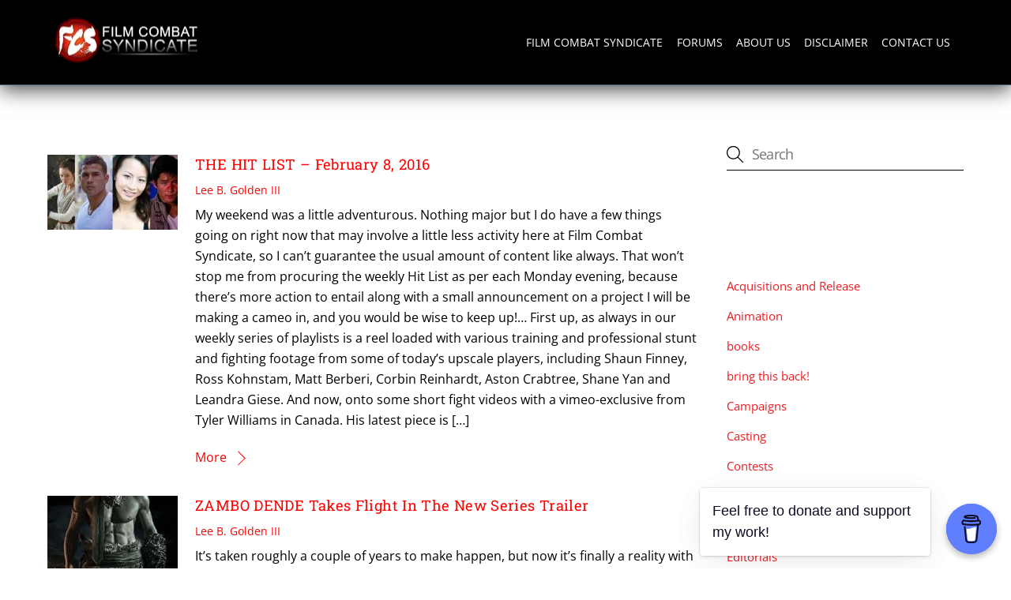

--- FILE ---
content_type: text/html; charset=UTF-8
request_url: https://filmcombatsyndicate.com/tag/zambo-dende/
body_size: 48459
content:
<!DOCTYPE html><html lang="en-US"><head><script data-no-optimize="1">var litespeed_docref=sessionStorage.getItem("litespeed_docref");litespeed_docref&&(Object.defineProperty(document,"referrer",{get:function(){return litespeed_docref}}),sessionStorage.removeItem("litespeed_docref"));</script> <meta charset="UTF-8"><meta name="viewport" content="width=device-width, initial-scale=1, minimum-scale=1"><meta name='robots' content='index, follow, max-image-preview:large, max-snippet:-1, max-video-preview:-1' /><meta name="google-site-verification" content="C_HaZoST2ELBc1-9eILTQI81lbFQHW4LO0nCyChM0QY" /><title>zambo dende | Film Combat Syndicate</title><link rel="canonical" href="https://filmcombatsyndicate.com/tag/zambo-dende/" /><meta property="og:locale" content="en_US" /><meta property="og:type" content="article" /><meta property="og:title" content="zambo dende | Film Combat Syndicate" /><meta property="og:url" content="https://filmcombatsyndicate.com/tag/zambo-dende/" /><meta property="og:site_name" content="Film Combat Syndicate" /><meta property="og:image" content="https://filmcombatsyndicate.com/wp-content/uploads/2018/07/logo-default-share.png" /><meta property="og:image:width" content="1024" /><meta property="og:image:height" content="538" /><meta property="og:image:type" content="image/png" /><meta name="twitter:card" content="summary_large_image" /><meta name="twitter:site" content="@FCSyndicate" /> <script type="application/ld+json" class="yoast-schema-graph">{"@context":"https://schema.org","@graph":[{"@type":"CollectionPage","@id":"https://filmcombatsyndicate.com/tag/zambo-dende/","url":"https://filmcombatsyndicate.com/tag/zambo-dende/","name":"zambo dende | Film Combat Syndicate","isPartOf":{"@id":"https://filmcombatsyndicate.com/#website"},"primaryImageOfPage":{"@id":"https://filmcombatsyndicate.com/tag/zambo-dende/#primaryimage"},"image":{"@id":"https://filmcombatsyndicate.com/tag/zambo-dende/#primaryimage"},"thumbnailUrl":"https://filmcombatsyndicate.com/wp-content/uploads/2016/02/PicsArt_02-08-04.12.39.jpg","breadcrumb":{"@id":"https://filmcombatsyndicate.com/tag/zambo-dende/#breadcrumb"},"inLanguage":"en-US"},{"@type":"ImageObject","inLanguage":"en-US","@id":"https://filmcombatsyndicate.com/tag/zambo-dende/#primaryimage","url":"https://filmcombatsyndicate.com/wp-content/uploads/2016/02/PicsArt_02-08-04.12.39.jpg","contentUrl":"https://filmcombatsyndicate.com/wp-content/uploads/2016/02/PicsArt_02-08-04.12.39.jpg","width":549,"height":274},{"@type":"BreadcrumbList","@id":"https://filmcombatsyndicate.com/tag/zambo-dende/#breadcrumb","itemListElement":[{"@type":"ListItem","position":1,"name":"Home","item":"https://filmcombatsyndicate.com/"},{"@type":"ListItem","position":2,"name":"zambo dende"}]},{"@type":"WebSite","@id":"https://filmcombatsyndicate.com/#website","url":"https://filmcombatsyndicate.com/","name":"Film Combat Syndicate","description":"News and updates on the latest in mainstream and independent global genre cinema","publisher":{"@id":"https://filmcombatsyndicate.com/#organization"},"potentialAction":[{"@type":"SearchAction","target":{"@type":"EntryPoint","urlTemplate":"https://filmcombatsyndicate.com/?s={search_term_string}"},"query-input":{"@type":"PropertyValueSpecification","valueRequired":true,"valueName":"search_term_string"}}],"inLanguage":"en-US"},{"@type":"Organization","@id":"https://filmcombatsyndicate.com/#organization","name":"Film Combat Syndicate","url":"https://filmcombatsyndicate.com/","logo":{"@type":"ImageObject","inLanguage":"en-US","@id":"https://filmcombatsyndicate.com/#/schema/logo/image/","url":"https://filmcombatsyndicate.com/wp-content/uploads/2018/06/logo.jpg","contentUrl":"https://filmcombatsyndicate.com/wp-content/uploads/2018/06/logo.jpg","width":1200,"height":379,"caption":"Film Combat Syndicate"},"image":{"@id":"https://filmcombatsyndicate.com/#/schema/logo/image/"},"sameAs":["https://www.facebook.com/FCSyndicateOfficial","https://x.com/FCSyndicate"]}]}</script> <style id="tf_lazy_common">/*chrome bug,prevent run transition on the page loading*/
                body:not(.page-loaded),body:not(.page-loaded) #header,body:not(.page-loaded) a,body:not(.page-loaded) img,body:not(.page-loaded) figure,body:not(.page-loaded) div,body:not(.page-loaded) i,body:not(.page-loaded) li,body:not(.page-loaded) span,body:not(.page-loaded) ul{
                    animation:none!important;
                    transition:none!important
                }
                body:not(.page-loaded) #main-nav li .sub-menu{
                    display:none
                }
                img{
                    max-width:100%;
                    height:auto
                }
					           .tf_fa{display:inline-block;width:1em;height:1em;stroke-width:0;stroke:currentColor;overflow:visible;fill:currentColor;pointer-events:none;vertical-align:middle}#tf_svg symbol{overflow:visible}.tf_lazy{position:relative;visibility:visible;display:block;opacity:.3}.wow .tf_lazy{visibility:hidden;opacity:1;position:static;display:inline}div.tf_audio_lazy audio{visibility:hidden;height:0;display:inline}.mejs-container{visibility:visible}.tf_iframe_lazy{transition:opacity .3s ease-in-out;min-height:10px}.tf_carousel .tf_swiper-wrapper{display:flex}.tf_carousel .tf_swiper-slide{flex-shrink:0;opacity:0}.tf_carousel .tf_lazy{contain:none}.tf_swiper-wrapper>br,.tf_lazy.tf_swiper-wrapper .tf_lazy:after,.tf_lazy.tf_swiper-wrapper .tf_lazy:before{display:none}.tf_lazy:after,.tf_lazy:before{content:'';display:inline-block;position:absolute;width:10px!important;height:10px!important;margin:0 3px;top:50%!important;right:50%!important;left:auto!important;border-radius:100%;background-color:currentColor;visibility:visible;animation:tf-hrz-loader infinite .75s cubic-bezier(.2,.68,.18,1.08)}.tf_lazy:after{width:6px!important;height:6px!important;right:auto!important;left:50%!important;margin-top:3px;animation-delay:-.4s}@keyframes tf-hrz-loader{0%{transform:scale(1);opacity:1}50%{transform:scale(.1);opacity:.6}100%{transform:scale(1);opacity:1}}.tf_lazy_lightbox{position:fixed;background:rgba(11,11,11,.8);color:#ccc;top:0;left:0;display:flex;align-items:center;justify-content:center;z-index:999}.tf_lazy_lightbox .tf_lazy:after,.tf_lazy_lightbox .tf_lazy:before{background:#fff}.tf_video_lazy video{width:100%;height:100%;position:static;object-fit:cover}</style><noscript><style>body:not(.page-loaded) #main-nav li .sub-menu{
                display:block
            }</style></noscript><link type="image/png" href="https://filmcombatsyndicate.com/wp-content/uploads/2022/11/android-chrome-512x512-1.png" rel="apple-touch-icon" /><link type="image/png" href="https://filmcombatsyndicate.com/wp-content/uploads/2022/11/android-chrome-512x512-1.png" rel="icon" /><link rel="prefetch" href="https://filmcombatsyndicate.com/wp-content/themes/themify-ultra/js/themify.script.min.js?ver=5.7.4" as="script" importance="low"/><link rel="prefetch" href="https://filmcombatsyndicate.com/wp-content/themes/themify-ultra/themify/js/modules/themify.sidemenu.min.js?ver=5.6.7" as="script" importance="low"/><link rel="preload" href="https://filmcombatsyndicate.com/wp-content/uploads/2018/06/logo-200-1.png" as="image"/><link rel="preload" importance="high" href="https://filmcombatsyndicate.com/wp-content/uploads/themify-concate/687411196/themify-1663509754.min.css" as="style"><link rel="dns-prefetch" href="//www.google-analytics.com"/><link rel="alternate" type="application/rss+xml" title="Film Combat Syndicate &raquo; Feed" href="https://filmcombatsyndicate.com/feed/" /><link rel="alternate" type="application/rss+xml" title="Film Combat Syndicate &raquo; Comments Feed" href="https://filmcombatsyndicate.com/comments/feed/" /><link rel="alternate" type="application/rss+xml" title="Film Combat Syndicate &raquo; zambo dende Tag Feed" href="https://filmcombatsyndicate.com/tag/zambo-dende/feed/" /><style id='wp-img-auto-sizes-contain-inline-css'>img:is([sizes=auto i],[sizes^="auto," i]){contain-intrinsic-size:3000px 1500px}
/*# sourceURL=wp-img-auto-sizes-contain-inline-css */</style><link rel="preload" href="https://filmcombatsyndicate.com/wp-content/plugins/litespeed-cache/assets/css/litespeed-dummy.css" as="style" /><link data-optimized="2" rel="stylesheet" href="https://filmcombatsyndicate.com/wp-content/litespeed/css/53b7b497bdee40736f019c857f1fe406.css?ver=60453" /><style id='classic-theme-styles-inline-css'>/*! This file is auto-generated */
.wp-block-button__link{color:#fff;background-color:#32373c;border-radius:9999px;box-shadow:none;text-decoration:none;padding:calc(.667em + 2px) calc(1.333em + 2px);font-size:1.125em}.wp-block-file__button{background:#32373c;color:#fff;text-decoration:none}
/*# sourceURL=/wp-includes/css/classic-themes.min.css */</style><link rel="preload" href="https://filmcombatsyndicate.com/wp-content/plugins/XFWP/css/XFWP.css" as="style" /><link rel="preload" href="https://filmcombatsyndicate.com/wp-content/plugins/buymeacoffee/public/css/buy-me-a-coffee-public.css" as="style" /><link rel="preload" href="https://filmcombatsyndicate.com/wp-content/plugins/jetpack/modules/likes/style.css" as="style" /><style id='jetpack_facebook_likebox-inline-css'>.widget_facebook_likebox {
	overflow: hidden;
}

/*# sourceURL=https://filmcombatsyndicate.com/wp-content/plugins/jetpack/modules/widgets/facebook-likebox/style.css */</style> <script type="litespeed/javascript" data-src="https://filmcombatsyndicate.com/wp-includes/js/jquery/jquery.min.js" id="jquery-core-js"></script> 
 <script type="litespeed/javascript" data-src="https://www.googletagmanager.com/gtag/js?id=GT-NB39GP5" id="google_gtagjs-js"></script> <script id="google_gtagjs-js-after" type="litespeed/javascript">window.dataLayer=window.dataLayer||[];function gtag(){dataLayer.push(arguments)}
gtag("set","linker",{"domains":["filmcombatsyndicate.com"]});gtag("js",new Date());gtag("set","developer_id.dZTNiMT",!0);gtag("config","GT-NB39GP5")</script> <link rel="https://api.w.org/" href="https://filmcombatsyndicate.com/wp-json/" /><link rel="alternate" title="JSON" type="application/json" href="https://filmcombatsyndicate.com/wp-json/wp/v2/tags/6503" /><link rel="EditURI" type="application/rsd+xml" title="RSD" href="https://filmcombatsyndicate.com/xmlrpc.php?rsd" /><meta name="generator" content="WordPress 6.9" /> <script data-name="BMC-Widget" type="litespeed/javascript" data-src="https://cdnjs.buymeacoffee.com/1.0.0/widget.prod.min.js" data-id="fcsyndicate " data-description="Support me on Buy Me a Coffee!" data-message="Feel free to donate and support my work!" data-color="#5F7FFF" data-position="right" data-x_margin="18" data-y_margin="18"></script> <meta name="generator" content="Site Kit by Google 1.170.0" /><style>img#wpstats{display:none}</style><style>.molongui-disabled-link
                {
                    border-bottom: none !important;
                    text-decoration: none !important;
                    color: inherit !important;
                    cursor: inherit !important;
                }
                .molongui-disabled-link:hover,
                .molongui-disabled-link:hover span
                {
                    border-bottom: none !important;
                    text-decoration: none !important;
                    color: inherit !important;
                    cursor: inherit !important;
                }</style><style>@keyframes themifyAnimatedBG{
		0%{background-color:#33baab}100%{background-color:#e33b9e}50%{background-color:#4961d7}33.3%{background-color:#2ea85c}25%{background-color:#2bb8ed}20%{background-color:#dd5135}
	}
	.page-loaded .module_row.animated-bg{
		animation:themifyAnimatedBG 30000ms infinite alternate
	}</style><style>.tf-tile.size-square-large,
			.tf-tile.size-square-large .map-container {
				width: 480px;
				height: 480px;
				max-width: 100%;
			}
			.tf-tile.size-square-small,
			.tf-tile.size-square-small .map-container {
				width: 240px;
				height: 240px;
				max-width: 100%;
			}
			.tf-tile.size-landscape,
			.tf-tile.size-landscape .map-container {
				width: 480px;
				height: 240px;
				max-width: 100%;
			}
			.tf-tile.size-portrait,
			.tf-tile.size-portrait .map-container {
				width: 240px;
				height: 480px;
				max-width: 100%;
			}</style><meta name="google-adsense-platform-account" content="ca-host-pub-2644536267352236"><meta name="google-adsense-platform-domain" content="sitekit.withgoogle.com">
<style>.recentcomments a{display:inline !important;padding:0 !important;margin:0 !important;}</style><style id="tb_inline_styles">.tb_animation_on{overflow-x:hidden}.themify_builder .wow{visibility:hidden;animation-fill-mode:both}.themify_builder .tf_lax_done{transition-duration:.8s;transition-timing-function:cubic-bezier(.165,.84,.44,1)}[data-sticky-active].tb_sticky_scroll_active{z-index:1}[data-sticky-active].tb_sticky_scroll_active .hide-on-stick{display:none}@media screen and (min-width:1025px){.hide-desktop{width:0!important;height:0!important;padding:0!important;visibility:hidden!important;margin:0!important;display:table-column!important;background:none!important}}@media screen and (min-width:769px) and (max-width:1024px){.hide-tablet_landscape{width:0!important;height:0!important;padding:0!important;visibility:hidden!important;margin:0!important;display:table-column!important;background:none!important}}@media screen and (min-width:601px) and (max-width:768px){.hide-tablet{width:0!important;height:0!important;padding:0!important;visibility:hidden!important;margin:0!important;display:table-column!important;background:none!important}}@media screen and (max-width:600px){.hide-mobile{width:0!important;height:0!important;padding:0!important;visibility:hidden!important;margin:0!important;display:table-column!important;background:none!important}}</style><noscript><style>.themify_builder .wow,.wow .tf_lazy{visibility:visible!important}</style></noscript><link rel="icon" href="https://filmcombatsyndicate.com/wp-content/uploads/2019/09/wp-1568651656876-75x75.jpg" sizes="32x32" /><link rel="icon" href="https://filmcombatsyndicate.com/wp-content/uploads/2019/09/wp-1568651656876-300x300.jpg" sizes="192x192" /><link rel="apple-touch-icon" href="https://filmcombatsyndicate.com/wp-content/uploads/2019/09/wp-1568651656876-300x300.jpg" /><meta name="msapplication-TileImage" content="https://filmcombatsyndicate.com/wp-content/uploads/2019/09/wp-1568651656876-300x300.jpg" /><meta property="fb:app_id" content="869785299768174" /><link rel="alternate" type="application/rss+xml" href="https://popgeeks.com/feed/" /><link rel="preload" href="https://fonts.gstatic.com/s/opensans/v29/memtYaGs126MiZpBA-UFUIcVXSCEkx2cmqvXlWqWuU6F.woff2" as="font" type="font/woff2" crossorigin="" importance="high"><link rel="preload" href="https://fonts.gstatic.com/s/opensans/v29/memvYaGs126MiZpBA-UvWbX2vVnXBbObj2OVTS-muw.woff2" as="font" type="font/woff2" crossorigin="" importance="high"><link rel="preload" href="https://fonts.gstatic.com/s/robotoslab/v23/BngMUXZYTXPIvIBgJJSb6ufN5qU.woff2" as="font" type="font/woff2" crossorigin="" importance="high"><link rel="preload" href="https://popgeeks.com/includes/login-bar.css" as="style" /><link rel='stylesheet' id='dashicons-css'  href='https://popgeeks.com/includes/login-bar.css' media='all' /> <script type="litespeed/javascript" data-src="//pagead2.googlesyndication.com/pagead/js/adsbygoogle.js"></script> <script type="litespeed/javascript">(adsbygoogle=window.adsbygoogle||[]).push({google_ad_client:"ca-pub-3215146966481847",enable_page_level_ads:!0})</script> <style id='global-styles-inline-css'>:root{--wp--preset--aspect-ratio--square: 1;--wp--preset--aspect-ratio--4-3: 4/3;--wp--preset--aspect-ratio--3-4: 3/4;--wp--preset--aspect-ratio--3-2: 3/2;--wp--preset--aspect-ratio--2-3: 2/3;--wp--preset--aspect-ratio--16-9: 16/9;--wp--preset--aspect-ratio--9-16: 9/16;--wp--preset--color--black: #000000;--wp--preset--color--cyan-bluish-gray: #abb8c3;--wp--preset--color--white: #ffffff;--wp--preset--color--pale-pink: #f78da7;--wp--preset--color--vivid-red: #cf2e2e;--wp--preset--color--luminous-vivid-orange: #ff6900;--wp--preset--color--luminous-vivid-amber: #fcb900;--wp--preset--color--light-green-cyan: #7bdcb5;--wp--preset--color--vivid-green-cyan: #00d084;--wp--preset--color--pale-cyan-blue: #8ed1fc;--wp--preset--color--vivid-cyan-blue: #0693e3;--wp--preset--color--vivid-purple: #9b51e0;--wp--preset--gradient--vivid-cyan-blue-to-vivid-purple: linear-gradient(135deg,rgb(6,147,227) 0%,rgb(155,81,224) 100%);--wp--preset--gradient--light-green-cyan-to-vivid-green-cyan: linear-gradient(135deg,rgb(122,220,180) 0%,rgb(0,208,130) 100%);--wp--preset--gradient--luminous-vivid-amber-to-luminous-vivid-orange: linear-gradient(135deg,rgb(252,185,0) 0%,rgb(255,105,0) 100%);--wp--preset--gradient--luminous-vivid-orange-to-vivid-red: linear-gradient(135deg,rgb(255,105,0) 0%,rgb(207,46,46) 100%);--wp--preset--gradient--very-light-gray-to-cyan-bluish-gray: linear-gradient(135deg,rgb(238,238,238) 0%,rgb(169,184,195) 100%);--wp--preset--gradient--cool-to-warm-spectrum: linear-gradient(135deg,rgb(74,234,220) 0%,rgb(151,120,209) 20%,rgb(207,42,186) 40%,rgb(238,44,130) 60%,rgb(251,105,98) 80%,rgb(254,248,76) 100%);--wp--preset--gradient--blush-light-purple: linear-gradient(135deg,rgb(255,206,236) 0%,rgb(152,150,240) 100%);--wp--preset--gradient--blush-bordeaux: linear-gradient(135deg,rgb(254,205,165) 0%,rgb(254,45,45) 50%,rgb(107,0,62) 100%);--wp--preset--gradient--luminous-dusk: linear-gradient(135deg,rgb(255,203,112) 0%,rgb(199,81,192) 50%,rgb(65,88,208) 100%);--wp--preset--gradient--pale-ocean: linear-gradient(135deg,rgb(255,245,203) 0%,rgb(182,227,212) 50%,rgb(51,167,181) 100%);--wp--preset--gradient--electric-grass: linear-gradient(135deg,rgb(202,248,128) 0%,rgb(113,206,126) 100%);--wp--preset--gradient--midnight: linear-gradient(135deg,rgb(2,3,129) 0%,rgb(40,116,252) 100%);--wp--preset--font-size--small: 13px;--wp--preset--font-size--medium: 20px;--wp--preset--font-size--large: 36px;--wp--preset--font-size--x-large: 42px;--wp--preset--spacing--20: 0.44rem;--wp--preset--spacing--30: 0.67rem;--wp--preset--spacing--40: 1rem;--wp--preset--spacing--50: 1.5rem;--wp--preset--spacing--60: 2.25rem;--wp--preset--spacing--70: 3.38rem;--wp--preset--spacing--80: 5.06rem;--wp--preset--shadow--natural: 6px 6px 9px rgba(0, 0, 0, 0.2);--wp--preset--shadow--deep: 12px 12px 50px rgba(0, 0, 0, 0.4);--wp--preset--shadow--sharp: 6px 6px 0px rgba(0, 0, 0, 0.2);--wp--preset--shadow--outlined: 6px 6px 0px -3px rgb(255, 255, 255), 6px 6px rgb(0, 0, 0);--wp--preset--shadow--crisp: 6px 6px 0px rgb(0, 0, 0);}:where(.is-layout-flex){gap: 0.5em;}:where(.is-layout-grid){gap: 0.5em;}body .is-layout-flex{display: flex;}.is-layout-flex{flex-wrap: wrap;align-items: center;}.is-layout-flex > :is(*, div){margin: 0;}body .is-layout-grid{display: grid;}.is-layout-grid > :is(*, div){margin: 0;}:where(.wp-block-columns.is-layout-flex){gap: 2em;}:where(.wp-block-columns.is-layout-grid){gap: 2em;}:where(.wp-block-post-template.is-layout-flex){gap: 1.25em;}:where(.wp-block-post-template.is-layout-grid){gap: 1.25em;}.has-black-color{color: var(--wp--preset--color--black) !important;}.has-cyan-bluish-gray-color{color: var(--wp--preset--color--cyan-bluish-gray) !important;}.has-white-color{color: var(--wp--preset--color--white) !important;}.has-pale-pink-color{color: var(--wp--preset--color--pale-pink) !important;}.has-vivid-red-color{color: var(--wp--preset--color--vivid-red) !important;}.has-luminous-vivid-orange-color{color: var(--wp--preset--color--luminous-vivid-orange) !important;}.has-luminous-vivid-amber-color{color: var(--wp--preset--color--luminous-vivid-amber) !important;}.has-light-green-cyan-color{color: var(--wp--preset--color--light-green-cyan) !important;}.has-vivid-green-cyan-color{color: var(--wp--preset--color--vivid-green-cyan) !important;}.has-pale-cyan-blue-color{color: var(--wp--preset--color--pale-cyan-blue) !important;}.has-vivid-cyan-blue-color{color: var(--wp--preset--color--vivid-cyan-blue) !important;}.has-vivid-purple-color{color: var(--wp--preset--color--vivid-purple) !important;}.has-black-background-color{background-color: var(--wp--preset--color--black) !important;}.has-cyan-bluish-gray-background-color{background-color: var(--wp--preset--color--cyan-bluish-gray) !important;}.has-white-background-color{background-color: var(--wp--preset--color--white) !important;}.has-pale-pink-background-color{background-color: var(--wp--preset--color--pale-pink) !important;}.has-vivid-red-background-color{background-color: var(--wp--preset--color--vivid-red) !important;}.has-luminous-vivid-orange-background-color{background-color: var(--wp--preset--color--luminous-vivid-orange) !important;}.has-luminous-vivid-amber-background-color{background-color: var(--wp--preset--color--luminous-vivid-amber) !important;}.has-light-green-cyan-background-color{background-color: var(--wp--preset--color--light-green-cyan) !important;}.has-vivid-green-cyan-background-color{background-color: var(--wp--preset--color--vivid-green-cyan) !important;}.has-pale-cyan-blue-background-color{background-color: var(--wp--preset--color--pale-cyan-blue) !important;}.has-vivid-cyan-blue-background-color{background-color: var(--wp--preset--color--vivid-cyan-blue) !important;}.has-vivid-purple-background-color{background-color: var(--wp--preset--color--vivid-purple) !important;}.has-black-border-color{border-color: var(--wp--preset--color--black) !important;}.has-cyan-bluish-gray-border-color{border-color: var(--wp--preset--color--cyan-bluish-gray) !important;}.has-white-border-color{border-color: var(--wp--preset--color--white) !important;}.has-pale-pink-border-color{border-color: var(--wp--preset--color--pale-pink) !important;}.has-vivid-red-border-color{border-color: var(--wp--preset--color--vivid-red) !important;}.has-luminous-vivid-orange-border-color{border-color: var(--wp--preset--color--luminous-vivid-orange) !important;}.has-luminous-vivid-amber-border-color{border-color: var(--wp--preset--color--luminous-vivid-amber) !important;}.has-light-green-cyan-border-color{border-color: var(--wp--preset--color--light-green-cyan) !important;}.has-vivid-green-cyan-border-color{border-color: var(--wp--preset--color--vivid-green-cyan) !important;}.has-pale-cyan-blue-border-color{border-color: var(--wp--preset--color--pale-cyan-blue) !important;}.has-vivid-cyan-blue-border-color{border-color: var(--wp--preset--color--vivid-cyan-blue) !important;}.has-vivid-purple-border-color{border-color: var(--wp--preset--color--vivid-purple) !important;}.has-vivid-cyan-blue-to-vivid-purple-gradient-background{background: var(--wp--preset--gradient--vivid-cyan-blue-to-vivid-purple) !important;}.has-light-green-cyan-to-vivid-green-cyan-gradient-background{background: var(--wp--preset--gradient--light-green-cyan-to-vivid-green-cyan) !important;}.has-luminous-vivid-amber-to-luminous-vivid-orange-gradient-background{background: var(--wp--preset--gradient--luminous-vivid-amber-to-luminous-vivid-orange) !important;}.has-luminous-vivid-orange-to-vivid-red-gradient-background{background: var(--wp--preset--gradient--luminous-vivid-orange-to-vivid-red) !important;}.has-very-light-gray-to-cyan-bluish-gray-gradient-background{background: var(--wp--preset--gradient--very-light-gray-to-cyan-bluish-gray) !important;}.has-cool-to-warm-spectrum-gradient-background{background: var(--wp--preset--gradient--cool-to-warm-spectrum) !important;}.has-blush-light-purple-gradient-background{background: var(--wp--preset--gradient--blush-light-purple) !important;}.has-blush-bordeaux-gradient-background{background: var(--wp--preset--gradient--blush-bordeaux) !important;}.has-luminous-dusk-gradient-background{background: var(--wp--preset--gradient--luminous-dusk) !important;}.has-pale-ocean-gradient-background{background: var(--wp--preset--gradient--pale-ocean) !important;}.has-electric-grass-gradient-background{background: var(--wp--preset--gradient--electric-grass) !important;}.has-midnight-gradient-background{background: var(--wp--preset--gradient--midnight) !important;}.has-small-font-size{font-size: var(--wp--preset--font-size--small) !important;}.has-medium-font-size{font-size: var(--wp--preset--font-size--medium) !important;}.has-large-font-size{font-size: var(--wp--preset--font-size--large) !important;}.has-x-large-font-size{font-size: var(--wp--preset--font-size--x-large) !important;}
/*# sourceURL=global-styles-inline-css */</style></head><body class="archive tag tag-zambo-dende tag-6503 wp-theme-themify-ultra wp-child-theme-themify-ultra-child skin-default sidebar1 default_width no-home tb_animation_on ready-view header-horizontal fixed-header-enabled footer-horizontal-left theme-color-red theme-font-sans-serif search-off filter-hover-none filter-featured-only sidemenu-active no-rounded-image no-rounded-input tf_darkmode"><div id='stickyInsert'></div>
<a class="screen-reader-text skip-to-content" href="#content">Skip to content</a><div id="pagewrap" class="tf_box hfeed site"><div id="headerwrap"  class=' tf_box tf_w'><div class="header-icons tf_hide">
<a id="menu-icon" class="tf_inline_b tf_text_dec" href="#mobile-menu" aria-label="Menu"><span class="menu-icon-inner tf_inline_b tf_vmiddle tf_overflow"></span></a></div><header id="header" class="tf_box pagewidth clearfix" itemscope="itemscope" itemtype="https://schema.org/WPHeader"><div class="header-bar tf_box"><div id="site-logo"><a href="https://filmcombatsyndicate.com" title="Film Combat Syndicate"><img data-lazyloaded="1" src="[data-uri]" width="200" height="63" data-src="https://filmcombatsyndicate.com/wp-content/uploads/2018/06/logo-200-1.png" alt="Film Combat Syndicate" title="Film Combat Syndicate" class="site-logo-image" data-tf-not-load="1" importance="high"></a></div><div id="site-description" class="site-description"><span>News and updates on the latest in mainstream and independent global genre cinema</span></div></div><div id="mobile-menu" class="sidemenu sidemenu-off tf_scrollbar"><div class="navbar-wrapper clearfix"><div class="social-widget tf_inline_b tf_vmiddle"></div><nav id="main-nav-wrap" itemscope="itemscope" itemtype="https://schema.org/SiteNavigationElement"><ul id="main-nav" class="main-nav tf_clearfix tf_box"><li class="menu-item-custom-94 menu-item menu-item-type-custom menu-item-object-custom menu-item-94" ><a  href="/">Film Combat Syndicate</a></li><li class="menu-item-custom-30104 menu-item menu-item-type-custom menu-item-object-custom menu-item-30104" ><a  href="https://filmcombatsyndicate.com/forums/">Forums</a></li><li class="menu-item-custom-95 menu-item menu-item-type-custom menu-item-object-custom menu-item-95" ><a  href="/about-us/">About Us</a></li><li class="menu-item-custom-96 menu-item menu-item-type-custom menu-item-object-custom menu-item-96" ><a  href="/disclaimer/">Disclaimer</a></li><li class="menu-item-custom-97 menu-item menu-item-type-custom menu-item-object-custom menu-item-97" ><a  href="/contact-us/">Contact Us</a></li></ul></nav></div>
<a id="menu-icon-close" aria-label="Close menu" class="tf_close tf_hide" href="#"></a></div></header></div><div id="body" class="tf_box tf_clear tf_mw clearfix"><div class="pgLeaderboard"></div><div id="layout" class="pagewidth tf_box tf_clearfix"><main id="content" class="tf_box tf_clearfix"><h1 itemprop="name" class="page-title">zambo dende</h1><div  id="loops-wrapper" class="loops-wrapper infinite classic list-thumb-image tf_clear tf_clearfix" data-lazy="1"><article id="post-5427" class="post tf_clearfix post-5427 type-post status-publish format-standard has-post-thumbnail hentry category-news tag-alex-chung tag-boom-raider tag-enso-productions tag-filmcombatsyndicate tag-force-storm-entertainment tag-ripper tag-rustic-b tag-six-feet-down-under tag-the-hit-list-2016 tag-two-bellmen-two tag-ultimate-fan-fights tag-vendetta tag-zambo-dende has-post-title no-post-date no-post-category no-post-tag no-post-comment has-post-author "><figure class="post-image tf_clearfix">
<a href="https://filmcombatsyndicate.com/the-hit-list-february-8-2016/">
<img data-lazyloaded="1" src="[data-uri]" decoding="async" data-src="https://filmcombatsyndicate.com/wp-content/uploads/2016/02/PicsArt_02-08-04.12.39-260x150.jpg" width="260" height="150" class="wp-post-image wp-image-19910" title="PicsArt_02-08-04.12.39" alt="PicsArt_02-08-04.12.39" data-srcset="https://filmcombatsyndicate.com/wp-content/uploads/2016/02/PicsArt_02-08-04.12.39-260x150.jpg 260w, https://filmcombatsyndicate.com/wp-content/uploads/2016/02/PicsArt_02-08-04.12.39-1024x585.jpg 1024w" data-sizes="(max-width: 260px) 100vw, 260px" />								    				</a></figure><div class="post-content"><div class="post-content-inner"><h2 class="post-title entry-title"><a href="https://filmcombatsyndicate.com/the-hit-list-february-8-2016/">THE HIT LIST &#8211; February 8, 2016</a></h2><p class="post-meta entry-meta">
<span class="post-author"><span class="author vcard"><a class="url fn n" href="https://filmcombatsyndicate.com/author/ballisticcinematheque/" rel="author">Lee B. Golden III</a></span></span></p><div class="entry-content"><p>My weekend was a little adventurous. Nothing major but I do have a few things going on right now that may involve a little less activity here at Film Combat Syndicate, so I can&#8217;t guarantee the usual amount of content like always. That won&#8217;t stop me from procuring the weekly Hit List as per each Monday evening, because there&#8217;s more action to entail along with a small announcement on a project I will be making a cameo in, and you would be wise to keep up!&#8230; First up, as always in our weekly series of playlists is a reel loaded with various training and professional stunt and fighting footage from some of today&#8217;s upscale players, including Shaun Finney, Ross Kohnstam, Matt Berberi, Corbin Reinhardt, Aston Crabtree, Shane Yan and Leandra Giese. And now, onto some short fight videos with a vimeo-exclusive from Tyler Williams in Canada. His latest piece is [&hellip;]</p><p><a href="https://filmcombatsyndicate.com/the-hit-list-february-8-2016/" class="more-link">More</a></p></div></div></div></article><article id="post-5452" class="post tf_clearfix post-5452 type-post status-publish format-standard has-post-thumbnail hentry category-news tag-filmcombatsyndicate tag-marko-zaror tag-nicolas-rodriguez tag-riccardo-gabrielli-r tag-zambo-dende has-post-title no-post-date no-post-category no-post-tag no-post-comment has-post-author "><figure class="post-image tf_clearfix">
<a href="https://filmcombatsyndicate.com/zambo-dende-takes-flight-in-new-series/">
<img data-lazyloaded="1" src="[data-uri]" decoding="async" data-src="https://filmcombatsyndicate.com/wp-content/uploads/2016/02/FB_IMG_1454691377063-260x150.jpg" width="260" height="150" class="wp-post-image wp-image-19946" title="FB_IMG_1454691377063" alt="FB_IMG_1454691377063" data-srcset="https://filmcombatsyndicate.com/wp-content/uploads/2016/02/FB_IMG_1454691377063-260x150.jpg 260w, https://filmcombatsyndicate.com/wp-content/uploads/2016/02/FB_IMG_1454691377063-1024x585.jpg 1024w" data-sizes="(max-width: 260px) 100vw, 260px" />								    				</a></figure><div class="post-content"><div class="post-content-inner"><h2 class="post-title entry-title"><a href="https://filmcombatsyndicate.com/zambo-dende-takes-flight-in-new-series/">ZAMBO DENDE Takes Flight In The New Series Trailer</a></h2><p class="post-meta entry-meta">
<span class="post-author"><span class="author vcard"><a class="url fn n" href="https://filmcombatsyndicate.com/author/ballisticcinematheque/" rel="author">Lee B. Golden III</a></span></span></p><div class="entry-content"><p>It&#8217;s taken roughly a couple of years to make happen, but now it&#8217;s finally a reality with a future certain enough that it garners a series. I speak of director Riccardo Gabrielli R.&#8217;s latest treatment of author and creator Nicolas Rodriguez&#8217;s digital comic franchise, Zambo Dende, a welcoming opportunity for film studios to venture into Latino superhero property beyond less obscure figures like Zorro or Miles Morales&#8217;s Spider-Man, or that of Marvel and DC. Martial arts action star Marko Zaror takes off in the title role with a story that sets him off into a journey of vigilantism and justice throughout 17th century Latin America against evil barons, warmongers and oppressors alike. A shortfilm was initially shot over in Bogota, Colombia and a date hasn&#8217;t been set just yet for its release, but we finally have trailer that presents it accordindly, and much to our liking, with a prime cast [&hellip;]</p><p><a href="https://filmcombatsyndicate.com/zambo-dende-takes-flight-in-new-series/" class="more-link">More</a></p></div></div></div></article><article id="post-5929" class="post tf_clearfix post-5929 type-post status-publish format-standard has-post-thumbnail hentry category-news tag-filmcombatsyndicate tag-marko-zaror tag-nicolas-rodriguez tag-riccardo-gabrielli-r tag-zambo-dende has-post-title no-post-date no-post-category no-post-tag no-post-comment has-post-author "><figure class="post-image tf_clearfix">
<a href="https://filmcombatsyndicate.com/get-another-close-up-of-our-killer/">
<img data-lazyloaded="1" src="[data-uri]" decoding="async" data-src="https://filmcombatsyndicate.com/wp-content/uploads/2015/11/HQFaxSm-260x150.jpg" width="260" height="150" class="wp-post-image wp-image-20665" title="HQFaxSm" alt="HQFaxSm" data-srcset="https://filmcombatsyndicate.com/wp-content/uploads/2015/11/HQFaxSm-260x150.jpg 260w, https://filmcombatsyndicate.com/wp-content/uploads/2015/11/HQFaxSm-1024x585.jpg 1024w" data-sizes="(max-width: 260px) 100vw, 260px" />								    				</a></figure><div class="post-content"><div class="post-content-inner"><h2 class="post-title entry-title"><a href="https://filmcombatsyndicate.com/get-another-close-up-of-our-killer/">Get Another Close Up Of Our Killer Villains In The Upcoming Short, ZAMBO DENDE!</a></h2><p class="post-meta entry-meta">
<span class="post-author"><span class="author vcard"><a class="url fn n" href="https://filmcombatsyndicate.com/author/ballisticcinematheque/" rel="author">Lee B. Golden III</a></span></span></p><div class="entry-content"><p>Director Riccardo Gabrielli R.&#8217;s superhero action short, Zambo Dende, is still in post production with a trailer arriving between now and early next month. In the meantime hopefully you&#8217;ve kept up in the last year or more since this project started taking shape as it advances the prospects of a Latin American superhero entering the arena of today&#8217;s saturated market laden with comic book movie fandom. Action star Marko Zaror is up to lead the shortfilm inspired by the work of creator Nicolas Rodriguez who is teasing yet another glimpse of what&#8217;s to come, here and now with a few of our villains portrayed by Esteban Cueto, Michelle Lee and Tait Fletcher. Zaror plays the title character who finds his destiny as savior and defender against Latin America&#8217;s slave trade in the 16th century, and these three in the photo below are just a handful of the deadly henchmen our [&hellip;]</p><p><a href="https://filmcombatsyndicate.com/get-another-close-up-of-our-killer/" class="more-link">More</a></p></div></div></div></article><article id="post-6015" class="post tf_clearfix post-6015 type-post status-publish format-standard has-post-thumbnail hentry category-news tag-filmcombatsyndicate tag-marko-zaror tag-riccardo-gabrielli-r tag-zambo-dende has-post-title no-post-date no-post-category no-post-tag no-post-comment has-post-author "><figure class="post-image tf_clearfix">
<a href="https://filmcombatsyndicate.com/get-look-at-zambo-dende-in-epic/">
<img data-lazyloaded="1" src="[data-uri]" decoding="async" data-src="https://filmcombatsyndicate.com/wp-content/uploads/2015/11/ru7r0ik-260x150.jpg" width="260" height="150" class="wp-post-image wp-image-20789" title="ru7r0ik" alt="ru7r0ik" data-srcset="https://filmcombatsyndicate.com/wp-content/uploads/2015/11/ru7r0ik-260x150.jpg 260w, https://filmcombatsyndicate.com/wp-content/uploads/2015/11/ru7r0ik-1024x585.jpg 1024w" data-sizes="(max-width: 260px) 100vw, 260px" />								    				</a></figure><div class="post-content"><div class="post-content-inner"><h2 class="post-title entry-title"><a href="https://filmcombatsyndicate.com/get-look-at-zambo-dende-in-epic/">Get A Look At ZAMBO DENDE In An Epic Standoff In A New Set Photo</a></h2><p class="post-meta entry-meta">
<span class="post-author"><span class="author vcard"><a class="url fn n" href="https://filmcombatsyndicate.com/author/ballisticcinematheque/" rel="author">Lee B. Golden III</a></span></span></p><div class="entry-content"><p>Hopefully we&#8217;re not too far off from a trailer or the official shortfilm itself inspired by 7G Lab&#8217;s digital comic, Zambo Dende from director Riccardo Gabrielli R. In the meantime, we&#8217;re pretty much a year into a sprawling rollout of promotional photos and behind-the-scenes featurettes from the set, and if last week&#8217;s pre-visualized action piece is any hint, this one will be a promising peice of work. Alas, now we have another glimpse of our title hero in action with a new still showing a before-and-after of the post-production process. That&#8217;s Chilean martial arts star and actor Marko Zaror on the far left in costume inspired by comic creator Nicolas Rodriguez, about a young boy who meets his destiny as the the superheroic savior his people needs. Opposite him are Tait Fletcher on the right and a fierce-looking Michelle Lee in the middle. Benath that is a mini-album with behind [&hellip;]</p><p><a href="https://filmcombatsyndicate.com/get-look-at-zambo-dende-in-epic/" class="more-link">More</a></p></div></div></div></article><article id="post-6055" class="post tf_clearfix post-6055 type-post status-publish format-standard has-post-thumbnail hentry category-news tag-alvin-chon tag-bryan-sloyer tag-evan-taylor tag-filmcombatsyndicate tag-indie-action tag-lbp-stunts-chicago tag-metroid-the-sky-calls tag-rage tag-shortfilms tag-singularity tag-stunt-reels tag-the-hit-list tag-young-masters tag-zambo-dende has-post-title no-post-date no-post-category no-post-tag no-post-comment has-post-author "><figure class="post-image tf_clearfix">
<a href="https://filmcombatsyndicate.com/the-hit-list-november-9-2015/">
<img data-lazyloaded="1" src="[data-uri]" decoding="async" data-src="https://filmcombatsyndicate.com/wp-content/uploads/2015/11/PicsArt_11-09-10.30.48-260x150.jpg" width="260" height="150" class="wp-post-image wp-image-20846" title="PicsArt_11-09-10.30.48" alt="PicsArt_11-09-10.30.48" data-srcset="https://filmcombatsyndicate.com/wp-content/uploads/2015/11/PicsArt_11-09-10.30.48-260x150.jpg 260w, https://filmcombatsyndicate.com/wp-content/uploads/2015/11/PicsArt_11-09-10.30.48-1160x665.jpg 1160w, https://filmcombatsyndicate.com/wp-content/uploads/2015/11/PicsArt_11-09-10.30.48-1024x585.jpg 1024w" data-sizes="(max-width: 260px) 100vw, 260px" />								    				</a></figure><div class="post-content"><div class="post-content-inner"><h2 class="post-title entry-title"><a href="https://filmcombatsyndicate.com/the-hit-list-november-9-2015/">THE HIT LIST &#8211; November 9, 2015</a></h2><p class="post-meta entry-meta">
<span class="post-author"><span class="author vcard"><a class="url fn n" href="https://filmcombatsyndicate.com/author/ballisticcinematheque/" rel="author">Lee B. Golden III</a></span></span></p><div class="entry-content"><p>Another crazy weekend has passed, but that didn&#8217;t mean I would make an effort to bring you another action-packed Hit List for the week! That said, Sunday was pretty exhausting, and in case you&#8217;re just tuning in, it was for a pretty gnarly reason!&#8230; For now though, let&#8217;s catch up on the action with a brand new list of stunt reels for the week, courtesy of Phai Pratchaya, Josh Fried, Joshua Zacharias, Beekeo Levan, Brett Easton, Josh Grant and Hayley Wright&nbsp;and Cassie Lee Minnick. The playlist caps it all off with a fully-loaded new reel by Kicktionary author Eric Jacobus sporting his best TEKKEN-inspired leg work! I actually wanted to include this next video into the fight list but it&#8217;s actually so silly and unique it deserved a spot all its own. Alvin Chon operates the lens in collaboration with LBP for Classic Man, a video which not only speaks [&hellip;]</p><p><a href="https://filmcombatsyndicate.com/the-hit-list-november-9-2015/" class="more-link">More</a></p></div></div></div></article><article id="post-6080" class="post tf_clearfix post-6080 type-post status-publish format-standard has-post-thumbnail hentry category-news tag-filmcombatsyndicate tag-larnell-stovall tag-marko-zaror tag-riccardo-gabrielli-r tag-zambo-dende has-post-title no-post-date no-post-category no-post-tag no-post-comment has-post-author "><figure class="post-image tf_clearfix">
<a href="https://filmcombatsyndicate.com/watch-marko-zaror-swing-into-action-as/">
<img data-lazyloaded="1" src="[data-uri]" decoding="async" data-src="https://filmcombatsyndicate.com/wp-content/uploads/2015/11/FB_IMG_1446826078977-260x150.jpg" width="260" height="150" class="wp-post-image wp-image-20887" title="FB_IMG_1446826078977" alt="FB_IMG_1446826078977" data-srcset="https://filmcombatsyndicate.com/wp-content/uploads/2015/11/FB_IMG_1446826078977-260x150.jpg 260w, https://filmcombatsyndicate.com/wp-content/uploads/2015/11/FB_IMG_1446826078977-1024x585.jpg 1024w" data-sizes="(max-width: 260px) 100vw, 260px" />								    				</a></figure><div class="post-content"><div class="post-content-inner"><h2 class="post-title entry-title"><a href="https://filmcombatsyndicate.com/watch-marko-zaror-swing-into-action-as/">Watch Marko Zaror Swing Into Action As ZAMBO DENDE In A New Pre-Viz Clip</a></h2><p class="post-meta entry-meta">
<span class="post-author"><span class="author vcard"><a class="url fn n" href="https://filmcombatsyndicate.com/author/ballisticcinematheque/" rel="author">Lee B. Golden III</a></span></span></p><div class="entry-content"><p>Riccardo Gabrielli R&#8217;s latest action superhero short, Zambo Dende, is still further down the pipeline and there&#8217;s no telling when it will arrive. Nevertheless it guarantees Chilean action star Marko Zaror screentime as a Latin American superhero in an era of film largely boosted by superhero movie fandom, much to the credit of author and creator Nicolas Rodriguez. Keep this in mind as you watch the latest pre-vizualizing of action for the new shortfilm which features our cast with their respective makeshift weaponry opposite Zaror as he spearheads the action, choreographed righteously by Larnell Stovall. Action talent and actress Michelle Lee cracks the whip with Tate Fletcher swinging a big axe and action legend Darren Shahlavi touting two fused pistols and trading blows of his own. Normally footage like this is kept under wraps until further down the line when a concept is fully realized but hopefully the release of [&hellip;]</p><p><a href="https://filmcombatsyndicate.com/watch-marko-zaror-swing-into-action-as/" class="more-link">More</a></p></div></div></div></article><article id="post-6162" class="post tf_clearfix post-6162 type-post status-publish format-standard has-post-thumbnail hentry category-news tag-filmcombatsyndicate tag-marko-zaror tag-riccardo-gabrielli-r tag-zambo-dende has-post-title no-post-date no-post-category no-post-tag no-post-comment has-post-author "><figure class="post-image tf_clearfix">
<a href="https://filmcombatsyndicate.com/zambo-dende-gets-final-poster/">
<img data-lazyloaded="1" src="[data-uri]" decoding="async" data-src="https://filmcombatsyndicate.com/wp-content/uploads/2015/10/IMG_20151023_115718-260x150.jpg" width="260" height="150" class="wp-post-image wp-image-21025" title="IMG_20151023_115718" alt="IMG_20151023_115718" data-srcset="https://filmcombatsyndicate.com/wp-content/uploads/2015/10/IMG_20151023_115718-260x150.jpg 260w, https://filmcombatsyndicate.com/wp-content/uploads/2015/10/IMG_20151023_115718-1024x585.jpg 1024w" data-sizes="(max-width: 260px) 100vw, 260px" />								    				</a></figure><div class="post-content"><div class="post-content-inner"><h2 class="post-title entry-title"><a href="https://filmcombatsyndicate.com/zambo-dende-gets-final-poster/">ZAMBO DENDE Gets A Final Poster</a></h2><p class="post-meta entry-meta">
<span class="post-author"><span class="author vcard"><a class="url fn n" href="https://filmcombatsyndicate.com/author/ballisticcinematheque/" rel="author">Lee B. Golden III</a></span></span></p><div class="entry-content"><p>Hopefully it won&#8217;t be long before we see more precise info regarding the upcoming live-action superhero debut of 7g Lab&#8217;s digital comic, Zambo Dende. The project filmed on location in Bogota, Colombia close to a year ago and with November rolling by and several bits of behind-the-scenes teaser material floating online, the official poster just went viral which you can now view below. Delivering as a proof-of-concept to pitch for feature potential in the hopeful not-too-distant future, Zambo Dende is the brainchild of creator Nicolas Rodriguez, with a story focused on Azuk, a slave child who would grow up to discover his noble roots and become a symbol of hope for the oppressed slaves of 16th century Latin America. Zaror leads Michelle Lee, Tait Fletcher, Esteban Cueto and the late Darren Shahlavi among the esteemed cast with featured fight choreography by Larnell Stovall (Undisputed 3: Redemption). Stay tuned for more [&hellip;]</p><p><a href="https://filmcombatsyndicate.com/zambo-dende-gets-final-poster/" class="more-link">More</a></p></div></div></div></article><article id="post-6227" class="post tf_clearfix post-6227 type-post status-publish format-standard has-post-thumbnail hentry category-news tag-filmcombatsyndicate tag-marko-zaror tag-riccardo-gabrielli-r tag-zambo-dende has-post-title no-post-date no-post-category no-post-tag no-post-comment has-post-author "><figure class="post-image tf_clearfix">
<a href="https://filmcombatsyndicate.com/check-out-some-more-bts-footage-fro/">
<img data-lazyloaded="1" src="[data-uri]" decoding="async" data-src="https://filmcombatsyndicate.com/wp-content/uploads/2015/10/ru7r0ik-260x150.jpg" width="260" height="150" class="wp-post-image wp-image-21106" title="ru7r0ik" alt="ru7r0ik" data-srcset="https://filmcombatsyndicate.com/wp-content/uploads/2015/10/ru7r0ik-260x150.jpg 260w, https://filmcombatsyndicate.com/wp-content/uploads/2015/10/ru7r0ik-1024x585.jpg 1024w" data-sizes="(max-width: 260px) 100vw, 260px" />								    				</a></figure><div class="post-content"><div class="post-content-inner"><h2 class="post-title entry-title"><a href="https://filmcombatsyndicate.com/check-out-some-more-bts-footage-fro/">Check Out Some More BTS Footage From Upcoming Superhero Short, ZAMBO DENDE</a></h2><p class="post-meta entry-meta">
<span class="post-author"><span class="author vcard"><a class="url fn n" href="https://filmcombatsyndicate.com/author/ballisticcinematheque/" rel="author">Lee B. Golden III</a></span></span></p><div class="entry-content"><p>Director&nbsp;Riccardo Gabrielli R&#8216;s live-action 7G Comics shortfilm adaptation,&nbsp;Zambo Dende, is slow to pass but well on the way as we speak. In the meantime, with the Fall season approaching about a year since cameras rolled at the Fox Telecolombia studio lot in Bogotá, Colombia, we have a bit more behind the scene footage offering a look at action Marko Zaror, front and center, as well as much the green-screened set. Zambo Dende, granted as more of a proof-of-concept to pitch as a potential feature in the not-too-distant future, is the brainchild of creator Nicolas Rodriguez, with a story focused on Azuk, a slave child who would grow up to discover his noble roots and become a symbol of hope for the oppressed slaves of 16th century Latin America. None other than Zaror leads point on this inspired take on the 7G publication with plenty of momentum on its hands to [&hellip;]</p><p><a href="https://filmcombatsyndicate.com/check-out-some-more-bts-footage-fro/" class="more-link">More</a></p></div></div></div></article><article id="post-7720" class="post tf_clearfix post-7720 type-post status-publish format-standard has-post-thumbnail hentry category-news tag-dark-sky-films tag-ernesto-diaz-espinoza tag-filmcombatsyndicate tag-marko-zaror tag-one-good-thing tag-redeemer tag-zambo-dende has-post-title no-post-date no-post-category no-post-tag no-post-comment has-post-author "><figure class="post-image tf_clearfix">
<a href="https://filmcombatsyndicate.com/marko-zarors-redeemer-takes-on-new/">
<img data-lazyloaded="1" src="[data-uri]" decoding="async" data-src="https://filmcombatsyndicate.com/wp-content/uploads/2015/02/tmp_24689-redentorposter-1-11513149829-260x150.jpg" width="260" height="150" class="wp-post-image wp-image-23152" title="tmp_24689-redentorposter-1-11513149829" alt="tmp_24689-redentorposter-1-11513149829" data-srcset="https://filmcombatsyndicate.com/wp-content/uploads/2015/02/tmp_24689-redentorposter-1-11513149829-260x150.jpg 260w, https://filmcombatsyndicate.com/wp-content/uploads/2015/02/tmp_24689-redentorposter-1-11513149829-1024x585.jpg 1024w" data-sizes="(max-width: 260px) 100vw, 260px" />								    				</a></figure><div class="post-content"><div class="post-content-inner"><h2 class="post-title entry-title"><a href="https://filmcombatsyndicate.com/marko-zarors-redeemer-takes-on-new/">Marko Zaror&#8217;s REDEEMER Takes On A New Poster</a></h2><p class="post-meta entry-meta">
<span class="post-author"><span class="author vcard"><a class="url fn n" href="https://filmcombatsyndicate.com/author/ballisticcinematheque/" rel="author">Lee B. Golden III</a></span></span></p><div class="entry-content"><p>We&#8217;re still a ways from Santiago Violenta helmer Ernesto Diaz Espinoza&#8216;s latest stint with Chilean action hero, actor Marko Zaror in the bilingual revenge opus, Redeemer, following its stellar film festival run late last year. At any rate, the film is getting release in North America from MPI Media&#8217;s Dark Sky Films this summer with a date pending, and with an initial trailer already online, we now have a new poster making the rounds from the folks at XYZ Films who also produced the film. Take a look SYNOPSIS: Marko Zaror is Pardo, a man with a heavy burden on his soul, looking for a way to atone for his past sins. As a vigilante, he stops criminals in their tracks and gives them only one chance to ask for forgiveness. Bad guys being bad guys, they rarely listen, and so Pardo disposes of them in any gruesome way available [&hellip;]</p><p><a href="https://filmcombatsyndicate.com/marko-zarors-redeemer-takes-on-new/" class="more-link">More</a></p></div></div></div></article><article id="post-7929" class="post tf_clearfix post-7929 type-post status-publish format-standard has-post-thumbnail hentry category-news tag-7g-comics tag-darren-shahlavi tag-filmcombatsyndicate tag-zambo-dende has-post-title no-post-date no-post-category no-post-tag no-post-comment has-post-author "><figure class="post-image tf_clearfix">
<a href="https://filmcombatsyndicate.com/remember-actor-darren-shahlavi-in-new/">
<img data-lazyloaded="1" src="[data-uri]" decoding="async" data-src="https://filmcombatsyndicate.com/wp-content/uploads/2015/01/zambo2Bdende2Bpromo2Bpics2B-2B1-1-260x150.jpg" width="260" height="150" class="wp-post-image wp-image-23422" title="zambo2Bdende2Bpromo2Bpics2B-2B1-1" alt="zambo2Bdende2Bpromo2Bpics2B-2B1-1" data-srcset="https://filmcombatsyndicate.com/wp-content/uploads/2015/01/zambo2Bdende2Bpromo2Bpics2B-2B1-1-260x150.jpg 260w, https://filmcombatsyndicate.com/wp-content/uploads/2015/01/zambo2Bdende2Bpromo2Bpics2B-2B1-1-1024x585.jpg 1024w" data-sizes="(max-width: 260px) 100vw, 260px" />								    				</a></figure><div class="post-content"><div class="post-content-inner"><h2 class="post-title entry-title"><a href="https://filmcombatsyndicate.com/remember-actor-darren-shahlavi-in-new/">Remember Actor Darren Shahlavi In A New ZAMBO DENDE Featurette</a></h2><p class="post-meta entry-meta">
<span class="post-author"><span class="author vcard"><a class="url fn n" href="https://filmcombatsyndicate.com/author/ballisticcinematheque/" rel="author">Lee B. Golden III</a></span></span></p><div class="entry-content"><p>In our continued coverage of the death of actor and martial arts action star Darren Shahlavi, new behind-the-scenes pictures and footage have been unveiled along with an exclusive unreleased promotional photo from the production of the upcoming superhero short, Zambo Dende. The video you&#8217;re about to see was hosted at official Facebook page for 7gLAB, home of comic book creator Nicolas Rodriguez&#8217;s popular Latin American superhero comic book franchise which filmed last year in Bogota, Columbia starring Chilean action superstar Marko Zaror, along with Tait Fletcher, Esteban Cueto and actress Michelle Lee with direcror Riccardo Gabrielli R at the helm. According to several social media posts from relatives that just broke the news in the last twenty four hours, Shahlavi was discovered on January 14, 2014 in his Los Angeles home where it is said he died peacefully in his sleep. In addition to family and friends, the rising action [&hellip;]</p><p><a href="https://filmcombatsyndicate.com/remember-actor-darren-shahlavi-in-new/" class="more-link">More</a></p></div></div></div></article><article id="post-8099" class="post tf_clearfix post-8099 type-post status-publish format-standard has-post-thumbnail hentry category-news tag-darren-shahlavi tag-filmcombatsyndicate tag-marko-zlr tag-zambo-dende has-post-title no-post-date no-post-category no-post-tag no-post-comment has-post-author "><figure class="post-image tf_clearfix">
<a href="https://filmcombatsyndicate.com/darren-shahlavi-takes-aim-in-his-own/">
<img data-lazyloaded="1" src="[data-uri]" decoding="async" data-src="https://filmcombatsyndicate.com/wp-content/uploads/2014/12/zambo252Bdende252Bpromo252Bpics252B-252B1-1-260x150.jpg" width="260" height="150" class="wp-post-image wp-image-23627" title="zambo252Bdende252Bpromo252Bpics252B-252B1-1" alt="zambo252Bdende252Bpromo252Bpics252B-252B1-1" data-srcset="https://filmcombatsyndicate.com/wp-content/uploads/2014/12/zambo252Bdende252Bpromo252Bpics252B-252B1-1-260x150.jpg 260w, https://filmcombatsyndicate.com/wp-content/uploads/2014/12/zambo252Bdende252Bpromo252Bpics252B-252B1-1-1024x585.jpg 1024w" data-sizes="(max-width: 260px) 100vw, 260px" />								    				</a></figure><div class="post-content"><div class="post-content-inner"><h2 class="post-title entry-title"><a href="https://filmcombatsyndicate.com/darren-shahlavi-takes-aim-in-his-own/">Darren Shahlavi Takes Aim In His Own Character Poster For ZAMBO DENDE</a></h2><p class="post-meta entry-meta">
<span class="post-author"><span class="author vcard"><a class="url fn n" href="https://filmcombatsyndicate.com/author/ballisticcinematheque/" rel="author">Lee B. Golden III</a></span></span></p><div class="entry-content"><p>Actor and martial artist Darren Shahlavi is currently working on the latest reimagining of the 1989 martial arts drama, Kickboxer, for which the production just wrapped things up in New Orleans, Louisiana over the weekend with more to come. In the meantime, one other project harnessing curious onlookers is the forthcoming release of Riccardo Gabrielli R&#8216;s live-action shortfilm take on the 7G Comics property, Zambo Dende, in which he plays one of the main villains, Pistol. Check it out below! Photography: Andres Valcarcel &amp; Felipe Rubio / Poster Design: Felipe Arciniegas UPDATE &#8211; 3:55pm EST: New BTS set pic! Based on the work of author and illustrator Nicolas Rodriguez, the story of Zambo Dende is set in 16th century Latin America where a child named Azuk, born into oppression, ultimately learns where his heroic destiny lies when he becomes of age. Action star Marko Zaror is tapped to play the [&hellip;]</p><p><a href="https://filmcombatsyndicate.com/darren-shahlavi-takes-aim-in-his-own/" class="more-link">More</a></p></div></div></div></article><article id="post-8147" class="post tf_clearfix post-8147 type-post status-publish format-standard hentry category-news tag-filmcombatsyndicate tag-latin-america tag-marko-zaror tag-michelle-lee tag-redeemer tag-riccardo-gabrielli-r tag-superhero-movie-news tag-zambo-dende has-post-title no-post-date no-post-category no-post-tag no-post-comment has-post-author "><div class="post-content"><div class="post-content-inner"><h2 class="post-title entry-title"><a href="https://filmcombatsyndicate.com/zambo-dende-out-new-character-poster/">ZAMBO DENDE &#8216;Whips&#8217; Out A New Character Poster For Michelle Lee!</a></h2><p class="post-meta entry-meta">
<span class="post-author"><span class="author vcard"><a class="url fn n" href="https://filmcombatsyndicate.com/author/ballisticcinematheque/" rel="author">Lee B. Golden III</a></span></span></p><div class="entry-content"><p>A little over a week ago, fans and netizens alike bared witness to the first of new character posters ahead of the forthcoming shortfilm release, Zambo Dende, a live-action take on an original 7G Comics publication from author Nicolas Rodriguez. The poster featrured Esteban Cueto in the role of hammer-wielding villain, Force, one of a quartet of known evil characters in the comic book which tells the story of Azuk, a child born into slavery in 16th century Latin America who ultimately grows up to learn where his true destiny lies. Directed by Riccardo Gabrielli R, the shortfilm is gearing up for a release in 2015 and the people behind the curtain are slowly rolling out these character posters in lieu of building up anticipation toward the day we get an official look at Redeemer star, martial arts action hero Marko Zaror in full costume, and hopefully that day will [&hellip;]</p><p><a href="https://filmcombatsyndicate.com/zambo-dende-out-new-character-poster/" class="more-link">More</a></p></div></div></div></article><article id="post-8197" class="post tf_clearfix post-8197 type-post status-publish format-standard hentry category-news tag-7g-comics tag-action tag-colombia tag-esteban-cueto tag-filmcombatsyndicate tag-latin-america tag-marko-zaror tag-riccardo-gabrielli-r tag-superhero-movie-news tag-zambo-dende has-post-title no-post-date no-post-category no-post-tag no-post-comment has-post-author "><div class="post-content"><div class="post-content-inner"><h2 class="post-title entry-title"><a href="https://filmcombatsyndicate.com/marko-zaror-latin-american-superhero/">Marko Zaror&#39;s Latin American Superhero Short, ZAMBO DENDE, Gets Its First Character Poster!</a></h2><p class="post-meta entry-meta">
<span class="post-author"><span class="author vcard"><a class="url fn n" href="https://filmcombatsyndicate.com/author/ballisticcinematheque/" rel="author">Lee B. Golden III</a></span></span></p><div class="entry-content"><p>Director Ricardo Gabrielli R.&#8216;s newest live action comic book superhero short adaptation, Zambo Dende, appears to be ready to get things rolling this week! The project has certainly proven to be one of the more promising of ones following headlines over the last few months announcing its existence with Chilean martial arts action star Marko Zaror in the title role, inspired by 7G Comics&#8217;s own Nicolas Rodriguez. A flurry of promotional pictures began circulating the web in the last few months, illustrating much of the character backdrop for this new tale centered on the story of a child who uncovers his noble roots and ultimately becomes a symbol of hope for the oppressed slaves of 16th century Latin America. Now, it appears our patience is slowly going to be rewarded, as the first of the forthcoming character poster slate has made the rounds illustrating actor Esteban Cueto (Undisputed 3: Redemption, [&hellip;]</p><p><a href="https://filmcombatsyndicate.com/marko-zaror-latin-american-superhero/" class="more-link">More</a></p></div></div></div></article><article id="post-8296" class="post tf_clearfix post-8296 type-post status-publish format-standard hentry category-news tag-action tag-colombia tag-darren-shahlavi tag-filmcombatsyndicate tag-latin-america tag-marko-zaror tag-michelle-lee tag-riccardo-gabrielli-r tag-superhero-movie-news tag-zambo-dende has-post-title no-post-date no-post-category no-post-tag no-post-comment has-post-author "><div class="post-content"><div class="post-content-inner"><h2 class="post-title entry-title"><a href="https://filmcombatsyndicate.com/check-out-these-full-sized-promo/">Check Out These Full-Sized Promo Pictures For Latin American Superhero Flick, ZAMBO DENDE!</a></h2><p class="post-meta entry-meta">
<span class="post-author"><span class="author vcard"><a class="url fn n" href="https://filmcombatsyndicate.com/author/ballisticcinematheque/" rel="author">Lee B. Golden III</a></span></span></p><div class="entry-content"><p>Over the course of the past month or so, filming went underway for filmmaker Riccardo Gabrielli R&#8216;s cinematic rendition of 7G Comics superhero property, Zambo Dende. A small handful of promotional pics went viral as well while those of its lead actor, martial arts action superstar Marko Zaror continue to remain a mystery for a delightful surprise to come. This week, however, the earlier photos that arrived cropped on Twitter several weeks ago are now available in full-size viewing with characters listed from top to bottom as follows, with photography by Gabrielli R: Darren Shahlavi as Pistols, Michelle Lee as Whip, Tait Fletcher as Blade, Esteban Cueto as Force, Hector Garcia Cortez as Foreman, Conrado Osorio as Marko McGloin, Juanita Arias as Madeleine, Elkin Cordoba as Danbéle, and Miguel Morales and Juan Ruiz as Guards. You can also view a handful of more black and white character photos taken by [&hellip;]</p><p><a href="https://filmcombatsyndicate.com/check-out-these-full-sized-promo/" class="more-link">More</a></p></div></div></div></article><article id="post-8438" class="post tf_clearfix post-8438 type-post status-publish format-standard hentry category-news tag-colombia tag-filmcombatsyndicate tag-larnell-stovall tag-latin-america tag-marko-zaror tag-riccardo-gabrielli-r tag-superhero-movie-news tag-zambo-dende has-post-title no-post-date no-post-category no-post-tag no-post-comment has-post-author "><div class="post-content"><div class="post-content-inner"><h2 class="post-title entry-title"><a href="https://filmcombatsyndicate.com/is-zambo-dende-bringing-aboard-larne/">Is ZAMBO DENDE Bringing Aboard Larnell Stovall?</a></h2><p class="post-meta entry-meta">
<span class="post-author"><span class="author vcard"><a class="url fn n" href="https://filmcombatsyndicate.com/author/ballisticcinematheque/" rel="author">Lee B. Golden III</a></span></span></p><div class="entry-content"><p>Stovall, front and center Director Riccardo Gabrielli R. is officially on the radar this month pending the latest news on the upcoming production for his newest fourteenth century superhero adventure, Zambo Dende. With that in mind, the prospects of this film seem even more hopeful with the film&#8217;s reported backing from Disney, in addition to casting Chilean action star Marko Zaror for the title role just coming off of the heels with his most recent Fall 2014 festival favorite, Redeemer. Loosely based on a real-life tale in comic book form by author and creator Nicolás Rodriguez, the film will see Zaror starring as Azuk, a child who would rise from oppression to become a fighting force for the oppressed slaves of Latin America, ultimately foreseeing his royal destiny preset by the assassination of his mother.&nbsp;Further details about the film are little at the moment, but casting for the film so [&hellip;]</p><p><a href="https://filmcombatsyndicate.com/is-zambo-dende-bringing-aboard-larne/" class="more-link">More</a></p></div></div></div></article><article id="post-8461" class="post tf_clearfix post-8461 type-post status-publish format-standard hentry category-news tag-chile tag-ernesto-diaz-espinoza tag-filmcombatsyndicate tag-indie-action tag-marko-zaror tag-one-good-thing tag-redeemer tag-zambo-dende has-post-title no-post-date no-post-category no-post-tag no-post-comment has-post-author "><div class="post-content"><div class="post-content-inner"><h2 class="post-title entry-title"><a href="https://filmcombatsyndicate.com/screener-review-redeemer-2014/">Screener Review: REDEEMER (2014)</a></h2><p class="post-meta entry-meta">
<span class="post-author"><span class="author vcard"><a class="url fn n" href="https://filmcombatsyndicate.com/author/ballisticcinematheque/" rel="author">Lee B. Golden III</a></span></span></p><div class="entry-content"><p>SYNOPSIS: Former hitman Nicky Pardo (Zaror) has made a deal with God. Pardo will begin every day by holding a gun to his own head and pulling the trigger. And every day he does not die he will take it as a sign that he is meant to continue hunting down the men he used to work for. REVIEW: By no means are your options limited here, particularly if you are a fan of the martial arts genre and always looking forward to something great to see. This was a lesson learned in my own evolution as a follower of these films while growing up, and as time passed, more and more talent has continued to emerge and drawing the attention of fans almost everywhere. Obviously this couldn&#8217;t be possible without the evolution of the internet, a tool that generally removes almost all boundaries so people can share a piece [&hellip;]</p><p><a href="https://filmcombatsyndicate.com/screener-review-redeemer-2014/" class="more-link">More</a></p></div></div></div></article><article id="post-8465" class="post tf_clearfix post-8465 type-post status-publish format-standard has-post-thumbnail hentry category-news tag-colombia tag-darren-shahlavi tag-filmcombatsyndicate tag-marko-zaror tag-michelle-lee tag-riccardo-gabrielli-r tag-tait-fletcher tag-zambo-dende has-post-title no-post-date no-post-category no-post-tag no-post-comment has-post-author "><figure class="post-image tf_clearfix">
<a href="https://filmcombatsyndicate.com/are-legacy-darren-shahlavi-and-michelle/">
<img data-lazyloaded="1" src="[data-uri]" decoding="async" data-src="https://filmcombatsyndicate.com/wp-content/uploads/2014/10/marko2520zambo-260x150.jpg" width="260" height="150" class="wp-post-image wp-image-24065" title="marko2520zambo" alt="marko2520zambo" data-srcset="https://filmcombatsyndicate.com/wp-content/uploads/2014/10/marko2520zambo-260x150.jpg 260w, https://filmcombatsyndicate.com/wp-content/uploads/2014/10/marko2520zambo-1024x585.jpg 1024w" data-sizes="(max-width: 260px) 100vw, 260px" />								    				</a></figure><div class="post-content"><div class="post-content-inner"><h2 class="post-title entry-title"><a href="https://filmcombatsyndicate.com/are-legacy-darren-shahlavi-and-michelle/">Are &#39;MK Legacy&#39;s Darren Shahlavi And Michelle Lee Boarding Zaror&#39;s ZAMBO DENDE?</a></h2><p class="post-meta entry-meta">
<span class="post-author"><span class="author vcard"><a class="url fn n" href="https://filmcombatsyndicate.com/author/ballisticcinematheque/" rel="author">Lee B. Golden III</a></span></span></p><div class="entry-content"><p>Superhero franchises and their respective adaptations aren&#8217;t merely limited to the popular brands introduced by companies like Marvel and DC. They exist internationally with characters many of us can&#8217;t discover for ourselves fast enough, so it comes with good graces that comic book creator Nicholas Rodriguez&#8217;s own property, 14th century superhero Zambo Dende could forsee a live-action movie with the help of Disney according to previous reports. Aside from this, we can pretty much do away with any speculation about Colombian filmmaker Riccardo Gabrielli R&#8216;s intentions to properly blow our minds, speficially hinting at Chilean action star Marko Zaror as his leading man of choice. Best known for executing his fully-loaded arsenal of high-caliber martial arts screenfighting prowess in films like Kiltro, Undisputed 3: Redemption and the latest Fall 2014 festival favorite, Redeemer, it doesn&#8217;t appear that anyone would have a problem with this. I don&#8217;t. So, yes. Good times [&hellip;]</p><p><a href="https://filmcombatsyndicate.com/are-legacy-darren-shahlavi-and-michelle/" class="more-link">More</a></p></div></div></div></article><article id="post-8468" class="post tf_clearfix post-8468 type-post status-publish format-standard hentry category-news tag-colombia tag-comic-book-movies tag-filmcombatsyndicate tag-marko-zaror tag-one-good-thing tag-redeemer tag-riccardo-gabrielli-r tag-superhero-movie-news tag-zambo-dende has-post-title no-post-date no-post-category no-post-tag no-post-comment has-post-author "><div class="post-content"><div class="post-content-inner"><h2 class="post-title entry-title"><a href="https://filmcombatsyndicate.com/marko-zaror-mentioned-for-superhero/">Marko Zaror Mentioned For Superhero Role In ZAMBO DENDE</a></h2><p class="post-meta entry-meta">
<span class="post-author"><span class="author vcard"><a class="url fn n" href="https://filmcombatsyndicate.com/author/ballisticcinematheque/" rel="author">Lee B. Golden III</a></span></span></p><div class="entry-content"><p>Marko Zaror as &#8216;Dolor&#8217; in Undisputed 3: Redemption (2010) Prospects for martial arts action fans alike can&#8217;t be greater than they are now, specifically for fans of Chilean action hero Marko Zaror (Mandrill). In recent years, he&#8217;s been earning even more attention with other titles, namely Isaac Florentine&#8217;s Undisputed 3: Redemption and a small, notable role in Robert Rodriguez&#8217;s Machete Kills with Danny Trejo. And, in lieu of these and other projects and films still pending, we now have news of development for an upcoming film following a tweet by director Riccardo Gabrielli R which read the following: @markozaror mañana nos vemos para otro gran proyecto! #ZamboDende — Riccardo Gabrielli R (@riccafilm) October 18, 2014 &#8220;See you tomorrow for another great project.&#8221; As so hashtagged, the name of the film would be called Zambo Dende, based on the work of comic-book creator Nicholas Rodriguez following an announcement late last year [&hellip;]</p><p><a href="https://filmcombatsyndicate.com/marko-zaror-mentioned-for-superhero/" class="more-link">More</a></p></div></div></div></article></div></main><aside id="sidebar" class="tf_box" itemscope="itemscope" itemtype="https://schema.org/WPSidebar"><div id="search-2" class="widget widget_search"><div class="tf_search_form tf_s_dropdown" data-lazy="1" data-ajax=""><form role="search" method="get" id="searchform" class="tf_rel " action="https://filmcombatsyndicate.com/"><div class="tf_icon_wrap icon-search"><svg  aria-label="Search" role="img" class="tf_fa tf-ti-search"><use href="#tf-ti-search"></use></svg></div>
<input type="text" name="s" id="s" title="Search" placeholder="Search" value="" /></form></div></div><div id="custom_html-6" class="widget_text widget widget_custom_html"><h4 class="widgettitle">Buy @FCSyndicate a Coffee!</h4><div class="textwidget custom-html-widget"><script data-name="BMC-Widget" data-cfasync="false" src="https://cdnjs.buymeacoffee.com/1.0.0/widget.prod.min.js" data-id="fcsyndicate" data-description="Support me on Buy me a coffee!" data-message="Thank you for visiting. Please support my work!" data-color="#5F7FFF" data-position="Right" data-x_margin="18" data-y_margin="18"></script></div></div><div id="categories-2" class="widget widget_categories"><h4 class="widgettitle">Categories</h4><ul><li class="cat-item cat-item-12097"><a href="https://filmcombatsyndicate.com/category/news/acquisitions-and-release/">Acquisitions and Release</a></li><li class="cat-item cat-item-13202"><a href="https://filmcombatsyndicate.com/category/animation/">Animation</a></li><li class="cat-item cat-item-13434"><a href="https://filmcombatsyndicate.com/category/books/">books</a></li><li class="cat-item cat-item-18749"><a href="https://filmcombatsyndicate.com/category/opinions/bring-this-back/">bring this back!</a></li><li class="cat-item cat-item-11679"><a href="https://filmcombatsyndicate.com/category/campaigns/">Campaigns</a></li><li class="cat-item cat-item-11922"><a href="https://filmcombatsyndicate.com/category/news/casting/">Casting</a></li><li class="cat-item cat-item-13110"><a href="https://filmcombatsyndicate.com/category/contests/">Contests</a></li><li class="cat-item cat-item-21998"><a href="https://filmcombatsyndicate.com/category/corporate/">Corporate</a></li><li class="cat-item cat-item-20369"><a href="https://filmcombatsyndicate.com/category/dramas/">Dramas</a></li><li class="cat-item cat-item-15656"><a href="https://filmcombatsyndicate.com/category/editorials/">Editorials</a></li><li class="cat-item cat-item-11662"><a href="https://filmcombatsyndicate.com/category/news/exclusives/">Exclusives</a></li><li class="cat-item cat-item-11742"><a href="https://filmcombatsyndicate.com/category/news/festivals-and-events/">Festivals And Events</a></li><li class="cat-item cat-item-11641"><a href="https://filmcombatsyndicate.com/category/news/first-looks/">First Looks</a></li><li class="cat-item cat-item-14822"><a href="https://filmcombatsyndicate.com/category/opinions/guest-articles/">Guest Articles</a></li><li class="cat-item cat-item-11654"><a href="https://filmcombatsyndicate.com/category/trailers/home-releases/">Home Releases</a></li><li class="cat-item cat-item-12069"><a href="https://filmcombatsyndicate.com/category/news/in-production/">In Production</a></li><li class="cat-item cat-item-12469"><a href="https://filmcombatsyndicate.com/category/in-development/">In-Development</a></li><li class="cat-item cat-item-11630"><a href="https://filmcombatsyndicate.com/category/interviews/">Interviews</a></li><li class="cat-item cat-item-18623"><a href="https://filmcombatsyndicate.com/category/news/local-blurbs/">Local Blurbs</a></li><li class="cat-item cat-item-12143"><a href="https://filmcombatsyndicate.com/category/markets/">Markets</a></li><li class="cat-item cat-item-1"><a href="https://filmcombatsyndicate.com/category/news/">News</a></li><li class="cat-item cat-item-15561"><a href="https://filmcombatsyndicate.com/category/now-streaming/">Now Streaming</a></li><li class="cat-item cat-item-11691"><a href="https://filmcombatsyndicate.com/category/opinions/">OPINIONS</a></li><li class="cat-item cat-item-21158"><a href="https://filmcombatsyndicate.com/category/now-streaming/podcast-alerts/">Podcast Alerts</a></li><li class="cat-item cat-item-11629"><a href="https://filmcombatsyndicate.com/category/posters/">Posters</a></li><li class="cat-item cat-item-15978"><a href="https://filmcombatsyndicate.com/category/reviews/retro-reviews-reviews/">Retro Reviews</a></li><li class="cat-item cat-item-15977"><a href="https://filmcombatsyndicate.com/category/retro-reviews/">Retro Reviews</a></li><li class="cat-item cat-item-11659"><a href="https://filmcombatsyndicate.com/category/reviews/">Reviews</a></li><li class="cat-item cat-item-14610"><a href="https://filmcombatsyndicate.com/category/reviews/short-reviews/">Short Reviews</a></li><li class="cat-item cat-item-12764"><a href="https://filmcombatsyndicate.com/category/shortfilms/">Shortfilms</a></li><li class="cat-item cat-item-20558"><a href="https://filmcombatsyndicate.com/category/shorts-watch/">Shorts Watch</a></li><li class="cat-item cat-item-11911"><a href="https://filmcombatsyndicate.com/category/news/stills/">Stills</a></li><li class="cat-item cat-item-15610"><a href="https://filmcombatsyndicate.com/category/stream-this/">Stream This</a></li><li class="cat-item cat-item-12811"><a href="https://filmcombatsyndicate.com/category/trailers/teasers/">Teasers</a></li><li class="cat-item cat-item-12460"><a href="https://filmcombatsyndicate.com/category/television/">Television</a></li><li class="cat-item cat-item-11615"><a href="https://filmcombatsyndicate.com/category/the-hit-list/">THE HIT LIST</a></li><li class="cat-item cat-item-17297"><a href="https://filmcombatsyndicate.com/category/interviews/the-hit-listers/">The Hit Listers</a></li><li class="cat-item cat-item-20707"><a href="https://filmcombatsyndicate.com/category/editorials/the-movies-that-moved-me/">The Movies That Moved Me</a></li><li class="cat-item cat-item-11623"><a href="https://filmcombatsyndicate.com/category/trailers/">Trailers</a></li><li class="cat-item cat-item-12581"><a href="https://filmcombatsyndicate.com/category/watch-now/">Watch Now</a></li><li class="cat-item cat-item-14182"><a href="https://filmcombatsyndicate.com/category/webseries/">Webseries</a></li></ul></div><div id="recent-posts-2" class="widget widget_recent_entries"><h4 class="widgettitle">Recent Posts</h4><ul><li>
<a href="https://filmcombatsyndicate.com/a-nostalgic-triumph-back-into-the-past-revives-the-a-step-into-the-past-legacy/">A Nostalgic Triumph: &#8220;BACK TO THE PAST&#8221; Revives the &#8220;A Step into the Past&#8221; Legacy</a></li><li>
<a href="https://filmcombatsyndicate.com/revolver-lily-review-a-satiating-spy-thriller-with-a-worthy-star/">REVOLVER LILY Review: A Satiating Spy Thriller With A Worthy Star</a></li><li>
<a href="https://filmcombatsyndicate.com/king-of-beggars-eureka-blu-ray-review/">KING OF BEGGARS &#8211; Eureka Blu-Ray Review: A Signature Stephen Chow Kung Fu Comedy Delight</a></li><li>
<a href="https://filmcombatsyndicate.com/appofeniacs-chris-marrs-pilieros-fantastic-fest-fave-to-serve-as-launchpad-for-magenta-light-studios-new-genre-shingle-in-2026/">APPOFENIACS: Chris Marrs Piliero&#8217;s Fantastic Fest Fave To Serve As Launchpad For Magenta Light Studios&#8217; New Genre Shingle In 2026!</a></li><li>
<a href="https://filmcombatsyndicate.com/new-supergirl-promos-tease-jason-momoas-lobo-finally/">New SUPERGIRL Promos Tease Jason Momoa&#8217;s &#8216;Lobo&#8217;: &#8220;Finally!&#8221;</a></li></ul></div><div id="archives-2" class="widget widget_archive"><h4 class="widgettitle">Archives</h4>		<label class="screen-reader-text" for="archives-dropdown-2">Archives</label>
<select id="archives-dropdown-2" name="archive-dropdown"><option value="">Select Month</option><option value='https://filmcombatsyndicate.com/2026/01/'> January 2026 &nbsp;(39)</option><option value='https://filmcombatsyndicate.com/2025/12/'> December 2025 &nbsp;(57)</option><option value='https://filmcombatsyndicate.com/2025/11/'> November 2025 &nbsp;(58)</option><option value='https://filmcombatsyndicate.com/2025/10/'> October 2025 &nbsp;(63)</option><option value='https://filmcombatsyndicate.com/2025/09/'> September 2025 &nbsp;(96)</option><option value='https://filmcombatsyndicate.com/2025/08/'> August 2025 &nbsp;(81)</option><option value='https://filmcombatsyndicate.com/2025/07/'> July 2025 &nbsp;(83)</option><option value='https://filmcombatsyndicate.com/2025/06/'> June 2025 &nbsp;(86)</option><option value='https://filmcombatsyndicate.com/2025/05/'> May 2025 &nbsp;(92)</option><option value='https://filmcombatsyndicate.com/2025/04/'> April 2025 &nbsp;(92)</option><option value='https://filmcombatsyndicate.com/2025/03/'> March 2025 &nbsp;(89)</option><option value='https://filmcombatsyndicate.com/2025/02/'> February 2025 &nbsp;(95)</option><option value='https://filmcombatsyndicate.com/2025/01/'> January 2025 &nbsp;(70)</option><option value='https://filmcombatsyndicate.com/2024/12/'> December 2024 &nbsp;(58)</option><option value='https://filmcombatsyndicate.com/2024/11/'> November 2024 &nbsp;(52)</option><option value='https://filmcombatsyndicate.com/2024/10/'> October 2024 &nbsp;(36)</option><option value='https://filmcombatsyndicate.com/2024/09/'> September 2024 &nbsp;(76)</option><option value='https://filmcombatsyndicate.com/2024/08/'> August 2024 &nbsp;(61)</option><option value='https://filmcombatsyndicate.com/2024/07/'> July 2024 &nbsp;(93)</option><option value='https://filmcombatsyndicate.com/2024/06/'> June 2024 &nbsp;(48)</option><option value='https://filmcombatsyndicate.com/2024/05/'> May 2024 &nbsp;(88)</option><option value='https://filmcombatsyndicate.com/2024/04/'> April 2024 &nbsp;(72)</option><option value='https://filmcombatsyndicate.com/2024/03/'> March 2024 &nbsp;(97)</option><option value='https://filmcombatsyndicate.com/2024/02/'> February 2024 &nbsp;(78)</option><option value='https://filmcombatsyndicate.com/2024/01/'> January 2024 &nbsp;(58)</option><option value='https://filmcombatsyndicate.com/2023/12/'> December 2023 &nbsp;(44)</option><option value='https://filmcombatsyndicate.com/2023/11/'> November 2023 &nbsp;(36)</option><option value='https://filmcombatsyndicate.com/2023/10/'> October 2023 &nbsp;(60)</option><option value='https://filmcombatsyndicate.com/2023/09/'> September 2023 &nbsp;(69)</option><option value='https://filmcombatsyndicate.com/2023/08/'> August 2023 &nbsp;(65)</option><option value='https://filmcombatsyndicate.com/2023/07/'> July 2023 &nbsp;(77)</option><option value='https://filmcombatsyndicate.com/2023/06/'> June 2023 &nbsp;(92)</option><option value='https://filmcombatsyndicate.com/2023/05/'> May 2023 &nbsp;(123)</option><option value='https://filmcombatsyndicate.com/2023/04/'> April 2023 &nbsp;(76)</option><option value='https://filmcombatsyndicate.com/2023/03/'> March 2023 &nbsp;(109)</option><option value='https://filmcombatsyndicate.com/2023/02/'> February 2023 &nbsp;(90)</option><option value='https://filmcombatsyndicate.com/2023/01/'> January 2023 &nbsp;(86)</option><option value='https://filmcombatsyndicate.com/2022/12/'> December 2022 &nbsp;(74)</option><option value='https://filmcombatsyndicate.com/2022/11/'> November 2022 &nbsp;(68)</option><option value='https://filmcombatsyndicate.com/2022/10/'> October 2022 &nbsp;(70)</option><option value='https://filmcombatsyndicate.com/2022/09/'> September 2022 &nbsp;(85)</option><option value='https://filmcombatsyndicate.com/2022/08/'> August 2022 &nbsp;(73)</option><option value='https://filmcombatsyndicate.com/2022/07/'> July 2022 &nbsp;(91)</option><option value='https://filmcombatsyndicate.com/2022/06/'> June 2022 &nbsp;(85)</option><option value='https://filmcombatsyndicate.com/2022/05/'> May 2022 &nbsp;(161)</option><option value='https://filmcombatsyndicate.com/2022/04/'> April 2022 &nbsp;(86)</option><option value='https://filmcombatsyndicate.com/2022/03/'> March 2022 &nbsp;(65)</option><option value='https://filmcombatsyndicate.com/2022/02/'> February 2022 &nbsp;(76)</option><option value='https://filmcombatsyndicate.com/2022/01/'> January 2022 &nbsp;(61)</option><option value='https://filmcombatsyndicate.com/2021/12/'> December 2021 &nbsp;(51)</option><option value='https://filmcombatsyndicate.com/2021/11/'> November 2021 &nbsp;(57)</option><option value='https://filmcombatsyndicate.com/2021/10/'> October 2021 &nbsp;(75)</option><option value='https://filmcombatsyndicate.com/2021/09/'> September 2021 &nbsp;(44)</option><option value='https://filmcombatsyndicate.com/2021/08/'> August 2021 &nbsp;(93)</option><option value='https://filmcombatsyndicate.com/2021/07/'> July 2021 &nbsp;(79)</option><option value='https://filmcombatsyndicate.com/2021/06/'> June 2021 &nbsp;(69)</option><option value='https://filmcombatsyndicate.com/2021/05/'> May 2021 &nbsp;(75)</option><option value='https://filmcombatsyndicate.com/2021/04/'> April 2021 &nbsp;(70)</option><option value='https://filmcombatsyndicate.com/2021/03/'> March 2021 &nbsp;(109)</option><option value='https://filmcombatsyndicate.com/2021/02/'> February 2021 &nbsp;(89)</option><option value='https://filmcombatsyndicate.com/2021/01/'> January 2021 &nbsp;(75)</option><option value='https://filmcombatsyndicate.com/2020/12/'> December 2020 &nbsp;(92)</option><option value='https://filmcombatsyndicate.com/2020/11/'> November 2020 &nbsp;(92)</option><option value='https://filmcombatsyndicate.com/2020/10/'> October 2020 &nbsp;(120)</option><option value='https://filmcombatsyndicate.com/2020/09/'> September 2020 &nbsp;(105)</option><option value='https://filmcombatsyndicate.com/2020/08/'> August 2020 &nbsp;(93)</option><option value='https://filmcombatsyndicate.com/2020/07/'> July 2020 &nbsp;(95)</option><option value='https://filmcombatsyndicate.com/2020/06/'> June 2020 &nbsp;(85)</option><option value='https://filmcombatsyndicate.com/2020/05/'> May 2020 &nbsp;(68)</option><option value='https://filmcombatsyndicate.com/2020/04/'> April 2020 &nbsp;(60)</option><option value='https://filmcombatsyndicate.com/2020/03/'> March 2020 &nbsp;(65)</option><option value='https://filmcombatsyndicate.com/2020/02/'> February 2020 &nbsp;(72)</option><option value='https://filmcombatsyndicate.com/2020/01/'> January 2020 &nbsp;(77)</option><option value='https://filmcombatsyndicate.com/2019/12/'> December 2019 &nbsp;(62)</option><option value='https://filmcombatsyndicate.com/2019/11/'> November 2019 &nbsp;(92)</option><option value='https://filmcombatsyndicate.com/2019/10/'> October 2019 &nbsp;(127)</option><option value='https://filmcombatsyndicate.com/2019/09/'> September 2019 &nbsp;(131)</option><option value='https://filmcombatsyndicate.com/2019/08/'> August 2019 &nbsp;(102)</option><option value='https://filmcombatsyndicate.com/2019/07/'> July 2019 &nbsp;(137)</option><option value='https://filmcombatsyndicate.com/2019/06/'> June 2019 &nbsp;(111)</option><option value='https://filmcombatsyndicate.com/2019/05/'> May 2019 &nbsp;(130)</option><option value='https://filmcombatsyndicate.com/2019/04/'> April 2019 &nbsp;(93)</option><option value='https://filmcombatsyndicate.com/2019/03/'> March 2019 &nbsp;(115)</option><option value='https://filmcombatsyndicate.com/2019/02/'> February 2019 &nbsp;(104)</option><option value='https://filmcombatsyndicate.com/2019/01/'> January 2019 &nbsp;(112)</option><option value='https://filmcombatsyndicate.com/2018/12/'> December 2018 &nbsp;(110)</option><option value='https://filmcombatsyndicate.com/2018/11/'> November 2018 &nbsp;(117)</option><option value='https://filmcombatsyndicate.com/2018/10/'> October 2018 &nbsp;(88)</option><option value='https://filmcombatsyndicate.com/2018/09/'> September 2018 &nbsp;(106)</option><option value='https://filmcombatsyndicate.com/2018/08/'> August 2018 &nbsp;(109)</option><option value='https://filmcombatsyndicate.com/2018/07/'> July 2018 &nbsp;(109)</option><option value='https://filmcombatsyndicate.com/2018/06/'> June 2018 &nbsp;(101)</option><option value='https://filmcombatsyndicate.com/2018/05/'> May 2018 &nbsp;(125)</option><option value='https://filmcombatsyndicate.com/2018/04/'> April 2018 &nbsp;(109)</option><option value='https://filmcombatsyndicate.com/2018/03/'> March 2018 &nbsp;(118)</option><option value='https://filmcombatsyndicate.com/2018/02/'> February 2018 &nbsp;(113)</option><option value='https://filmcombatsyndicate.com/2018/01/'> January 2018 &nbsp;(92)</option><option value='https://filmcombatsyndicate.com/2017/12/'> December 2017 &nbsp;(77)</option><option value='https://filmcombatsyndicate.com/2017/11/'> November 2017 &nbsp;(102)</option><option value='https://filmcombatsyndicate.com/2017/10/'> October 2017 &nbsp;(116)</option><option value='https://filmcombatsyndicate.com/2017/09/'> September 2017 &nbsp;(111)</option><option value='https://filmcombatsyndicate.com/2017/08/'> August 2017 &nbsp;(104)</option><option value='https://filmcombatsyndicate.com/2017/07/'> July 2017 &nbsp;(115)</option><option value='https://filmcombatsyndicate.com/2017/06/'> June 2017 &nbsp;(117)</option><option value='https://filmcombatsyndicate.com/2017/05/'> May 2017 &nbsp;(176)</option><option value='https://filmcombatsyndicate.com/2017/04/'> April 2017 &nbsp;(112)</option><option value='https://filmcombatsyndicate.com/2017/03/'> March 2017 &nbsp;(146)</option><option value='https://filmcombatsyndicate.com/2017/02/'> February 2017 &nbsp;(135)</option><option value='https://filmcombatsyndicate.com/2017/01/'> January 2017 &nbsp;(110)</option><option value='https://filmcombatsyndicate.com/2016/12/'> December 2016 &nbsp;(69)</option><option value='https://filmcombatsyndicate.com/2016/11/'> November 2016 &nbsp;(96)</option><option value='https://filmcombatsyndicate.com/2016/10/'> October 2016 &nbsp;(121)</option><option value='https://filmcombatsyndicate.com/2016/09/'> September 2016 &nbsp;(105)</option><option value='https://filmcombatsyndicate.com/2016/08/'> August 2016 &nbsp;(105)</option><option value='https://filmcombatsyndicate.com/2016/07/'> July 2016 &nbsp;(125)</option><option value='https://filmcombatsyndicate.com/2016/06/'> June 2016 &nbsp;(118)</option><option value='https://filmcombatsyndicate.com/2016/05/'> May 2016 &nbsp;(129)</option><option value='https://filmcombatsyndicate.com/2016/04/'> April 2016 &nbsp;(129)</option><option value='https://filmcombatsyndicate.com/2016/03/'> March 2016 &nbsp;(137)</option><option value='https://filmcombatsyndicate.com/2016/02/'> February 2016 &nbsp;(136)</option><option value='https://filmcombatsyndicate.com/2016/01/'> January 2016 &nbsp;(131)</option><option value='https://filmcombatsyndicate.com/2015/12/'> December 2015 &nbsp;(139)</option><option value='https://filmcombatsyndicate.com/2015/11/'> November 2015 &nbsp;(136)</option><option value='https://filmcombatsyndicate.com/2015/10/'> October 2015 &nbsp;(147)</option><option value='https://filmcombatsyndicate.com/2015/09/'> September 2015 &nbsp;(119)</option><option value='https://filmcombatsyndicate.com/2015/08/'> August 2015 &nbsp;(130)</option><option value='https://filmcombatsyndicate.com/2015/07/'> July 2015 &nbsp;(136)</option><option value='https://filmcombatsyndicate.com/2015/06/'> June 2015 &nbsp;(123)</option><option value='https://filmcombatsyndicate.com/2015/05/'> May 2015 &nbsp;(117)</option><option value='https://filmcombatsyndicate.com/2015/04/'> April 2015 &nbsp;(116)</option><option value='https://filmcombatsyndicate.com/2015/03/'> March 2015 &nbsp;(129)</option><option value='https://filmcombatsyndicate.com/2015/02/'> February 2015 &nbsp;(113)</option><option value='https://filmcombatsyndicate.com/2015/01/'> January 2015 &nbsp;(103)</option><option value='https://filmcombatsyndicate.com/2014/12/'> December 2014 &nbsp;(104)</option><option value='https://filmcombatsyndicate.com/2014/11/'> November 2014 &nbsp;(115)</option><option value='https://filmcombatsyndicate.com/2014/10/'> October 2014 &nbsp;(129)</option><option value='https://filmcombatsyndicate.com/2014/09/'> September 2014 &nbsp;(124)</option><option value='https://filmcombatsyndicate.com/2014/08/'> August 2014 &nbsp;(111)</option><option value='https://filmcombatsyndicate.com/2014/07/'> July 2014 &nbsp;(134)</option><option value='https://filmcombatsyndicate.com/2014/06/'> June 2014 &nbsp;(140)</option><option value='https://filmcombatsyndicate.com/2014/05/'> May 2014 &nbsp;(152)</option><option value='https://filmcombatsyndicate.com/2014/04/'> April 2014 &nbsp;(107)</option><option value='https://filmcombatsyndicate.com/2014/03/'> March 2014 &nbsp;(107)</option><option value='https://filmcombatsyndicate.com/2014/02/'> February 2014 &nbsp;(102)</option><option value='https://filmcombatsyndicate.com/2014/01/'> January 2014 &nbsp;(122)</option><option value='https://filmcombatsyndicate.com/2013/12/'> December 2013 &nbsp;(134)</option><option value='https://filmcombatsyndicate.com/2013/11/'> November 2013 &nbsp;(121)</option><option value='https://filmcombatsyndicate.com/2013/10/'> October 2013 &nbsp;(119)</option><option value='https://filmcombatsyndicate.com/2013/09/'> September 2013 &nbsp;(110)</option><option value='https://filmcombatsyndicate.com/2013/08/'> August 2013 &nbsp;(112)</option><option value='https://filmcombatsyndicate.com/2013/07/'> July 2013 &nbsp;(100)</option><option value='https://filmcombatsyndicate.com/2013/06/'> June 2013 &nbsp;(87)</option><option value='https://filmcombatsyndicate.com/2013/05/'> May 2013 &nbsp;(106)</option><option value='https://filmcombatsyndicate.com/2013/04/'> April 2013 &nbsp;(106)</option><option value='https://filmcombatsyndicate.com/2013/03/'> March 2013 &nbsp;(87)</option><option value='https://filmcombatsyndicate.com/2013/02/'> February 2013 &nbsp;(57)</option></select> <script type="litespeed/javascript">((dropdownId)=>{const dropdown=document.getElementById(dropdownId);function onSelectChange(){setTimeout(()=>{if('escape'===dropdown.dataset.lastkey){return}
if(dropdown.value){document.location.href=dropdown.value}},250)}
function onKeyUp(event){if('Escape'===event.key){dropdown.dataset.lastkey='escape'}else{delete dropdown.dataset.lastkey}}
function onClick(){delete dropdown.dataset.lastkey}
dropdown.addEventListener('keyup',onKeyUp);dropdown.addEventListener('click',onClick);dropdown.addEventListener('change',onSelectChange)})("archives-dropdown-2")</script> </div><div id="recent-comments-2" class="widget widget_recent_comments"><h4 class="widgettitle">Recent Comments</h4><ul id="recentcomments"><li class="recentcomments"><span class="comment-author-link"><a href="https://filmcombatsyndicate.com/saga-of-the-phoenix-blu-ray-review-88-films/" class="url" rel="ugc">SAGA OF THE PHOENIX - 88 Films Blu-Ray Review: A Niche Fantasy Classic That Still Flies High | Film Combat Syndicate</a></span> on <a href="https://filmcombatsyndicate.com/the-cat-88-films-blu-ray-review-lam-nai-chois-last-greatest-meows-on-a-high-note/#comment-4215">THE CAT &#8211; 88 Films Blu-Ray Review: Lam Nai Choi&#8217;s Last Greatest Meows On A High Note</a></li><li class="recentcomments"><span class="comment-author-link"><a href="https://filmcombatsyndicate.com/garo-taiga-media-blasters-4k-uhd-blu-ray/" class="url" rel="ugc">GARO: TAIGA (ELITE EDITION) Suits Up On 4K UHD And Blu-Ray This Year From Media Blasters! | Film Combat Syndicate</a></span> on <a href="https://filmcombatsyndicate.com/fantasia-xxix-review-in-garo-taiga-the-continuing-saga-of-a-tokusatsu-crowdpleaser/#comment-4214">Fantasia XXIX Review: In GARO: TAIGA, The Continuing Saga Of A Tokusatsu Crowdpleaser</a></li><li class="recentcomments"><span class="comment-author-link"><a href="https://filmcombatsyndicate.com/in-memoriam-ahn-sung-ki/" class="url" rel="ugc">In Memoriam: Ahn Sung-Ki (1950-2026) | Film Combat Syndicate</a></span> on <a href="https://filmcombatsyndicate.com/the-housemaid-review-kim-ki-youngs-debut-message-allegory-deals-in-sex-lies-tragedy-and-moral-quandry/#comment-4213">THE HOUSEMAID Review: Kim Ki-Young&#8217;s Debut Message Allegory Deals In Sex, Lies, Tragedy, And Moral Quandry</a></li><li class="recentcomments"><span class="comment-author-link"><a href="https://filmcombatsyndicate.com/final-mission-trailer-legendary-ex-stuntman-masashi-takahashi-braves-the-action-genre-once-more-in-the-new-year/" class="url" rel="ugc">FINAL MISSION Trailer: Legendary Ex-Stuntman Masashi Takahashi Braves The Action Genre Once More In The New Year! | Film Combat Syndicate</a></span> on <a href="https://filmcombatsyndicate.com/lone-wolf-a-vengeful-stuntman-makes-the-jump-of-his-life-in-the-official-trailer/#comment-4212">LONE WOLF: A Vengeful Stuntman Makes The Jump Of His Life In The Official Trailer</a></li><li class="recentcomments"><span class="comment-author-link"><a href="https://filmcombatsyndicate.com/dracula-us-trailer/" class="url" rel="ugc">DRACULA Trailer: Caleb Landry Jones Is On A Centuries Old Quest For Blood And Vengeance! | Film Combat Syndicate</a></span> on <a href="https://filmcombatsyndicate.com/dracula-a-love-tale-review-luc-bessons-fresh-reinterpretation-of-bram-stokers-eternal-novel/#comment-4211">DRACULA: A LOVE TALE Review: Luc Besson&#8217;s Fresh Reinterpretation of Bram Stoker&#8217;s Eternal Novel</a></li></ul></div><div id="block-3" class="widget widget_block"><script data-name="BMC-Widget" data-cfasync="false" src="https://cdnjs.buymeacoffee.com/1.0.0/widget.prod.min.js" data-id="fcsyndicate" data-description="Support me on Buy me a coffee!" data-message="Thank you for visiting. Please support my work!" data-color="#5F7FFF" data-position="Right" data-x_margin="18" data-y_margin="18"></script></div><div id="themify-social-links-2" class="widget themify-social-links"><ul class="social-links horizontal"><li class="social-link-item twitter font-icon icon-medium">
<a href="https://twitter.com/FCSyndicate" aria-label="twitter" target="_blank" rel="noopener"><em><svg  aria-label="Twitter" role="img" class="tf_fa tf-fab-twitter"><use href="#tf-fab-twitter"></use></svg></em>  </a></li><li class="social-link-item facebook font-icon icon-medium">
<a href="https://www.facebook.com/FCSyndicateOfficial" aria-label="facebook" target="_blank" rel="noopener"><em><svg  aria-label="Facebook" role="img" class="tf_fa tf-fab-facebook"><use href="#tf-fab-facebook"></use></svg></em>  </a></li><li class="social-link-item youtube font-icon icon-medium">
<a href="https://www.youtube.com/channel/UCh1M5wg-9hu250LohnNw3yQ" aria-label="youtube" target="_blank" rel="noopener"><em><svg  aria-label="YouTube" role="img" class="tf_fa tf-fab-youtube"><use href="#tf-fab-youtube"></use></svg></em>  </a></li><li class="social-link-item instagram font-icon icon-medium">
<a href="https://www.instagram.com/fcsyndicate/" aria-label="instagram" target="_blank" rel="noopener"><em><svg  aria-label="Instagram" role="img" class="tf_fa tf-ti-instagram"><use href="#tf-ti-instagram"></use></svg></em>  </a></li></ul></div><div id="facebook-likebox-4" class="widget widget_facebook_likebox"><h4 class="widgettitle"><a href="https://www.facebook.com/FCSyndicateOfficial">Film Combat Syndicate</a></h4><div id="fb-root"></div><div class="fb-page" data-href="https://www.facebook.com/FCSyndicateOfficial" data-width="340"  data-height="580" data-hide-cover="false" data-show-facepile="true" data-tabs="timeline" data-hide-cta="false" data-small-header="true"><div class="fb-xfbml-parse-ignore"><blockquote cite="https://www.facebook.com/FCSyndicateOfficial"><a href="https://www.facebook.com/FCSyndicateOfficial">Film Combat Syndicate</a></blockquote></div></div></div></aside></div></div><div id="footerwrap" class="tf_box tf_clear tf_textc"><footer id="footer" class="tf_box pagewidth tf_scrollbar tf_rel clearfix" itemscope="itemscope" itemtype="https://schema.org/WPFooter"><div align=center class="footer728"><center><div id="pgLeaderboard-btf"></div></center><div class="back-top tf_textc clearfix back-top-float back-top-hide"><div class="arrow-up"><a aria-label="Back to top" href="#header"></a></div></div><div class="main-col first clearfix"><div class="footer-left-wrap first"><div class="footer-logo-wrapper clearfix"><div id="footer-logo"><a href="https://filmcombatsyndicate.com" title="Film Combat Syndicate"><span>Film Combat Syndicate</span></a></div></div></div><div class="footer-right-wrap"><div class="footer-nav-wrap"></div><div class="footer-text tf_clear clearfix"><div class="footer-text-inner"><div class="one">&copy; <a href="https://filmcombatsyndicate.com">Film Combat Syndicate</a> 2026</div><div class="two">Powered by <a href="http://wordpress.org">WordPress</a> &bull; <a href="https://themify.me">Themify WordPress Themes</a></div></div></div></div></div><div class="section-col clearfix"><div class="footer-widgets-wrap"><div class="footer-widgets tf_clearfix"><div class="col3-1 first tf_box tf_float"><div id="google_translate_widget-2" class="widget widget_google_translate_widget"><div id="google_translate_element"></div></div></div><div class="col3-1 tf_box tf_float"></div><div class="col3-1 tf_box tf_float"></div></div></div></div></footer></div></div>
 <script type="speculationrules">{"prefetch":[{"source":"document","where":{"and":[{"href_matches":"/*"},{"not":{"href_matches":["/wp-*.php","/wp-admin/*","/wp-content/uploads/*","/wp-content/*","/wp-content/plugins/*","/wp-content/themes/themify-ultra-child/*","/wp-content/themes/themify-ultra/*","/*\\?(.+)"]}},{"not":{"selector_matches":"a[rel~=\"nofollow\"]"}},{"not":{"selector_matches":".no-prefetch, .no-prefetch a"}}]},"eagerness":"conservative"}]}</script> 
 <script type="text/template" id="tf_vars">var themifyScript = {"headerType":"header-horizontal","sticky_header":"","pageLoaderEffect":"","infiniteEnable":"1","autoInfinite":"auto","infiniteURL":"1"};
var tbLocalScript = {"builder_url":"https://filmcombatsyndicate.com/wp-content/themes/themify-ultra/themify/themify-builder","js_modules":{"b":{"u":"/js/themify.builder.script.min.js","v":"5.6.7"},"sh":{"u":"/js/themify.scroll-highlight.min.js","v":"5.6.7"},"sty":{"u":"sticky.min.js","v":"5.6.7"}},"breakpoints":{"tablet_landscape":[769,1024],"tablet":[601,768],"mobile":600},"scrollHighlight":{"speed":900.01},"addons":{"bgzs":{"match":".builder-zoom-scrolling","js":"https://filmcombatsyndicate.com/wp-content/themes/themify-ultra/themify/themify-builder/js/modules/bgzoom_scroll.js"},"bgzm":{"match":".builder-zooming","js":"https://filmcombatsyndicate.com/wp-content/themes/themify-ultra/themify/themify-builder/js/modules/bgzoom.js"},"p":{"match":".builder-parallax-scrolling","js":"https://filmcombatsyndicate.com/wp-content/themes/themify-ultra/themify/themify-builder/js/modules/parallax.js"},"fwv":{"match":"[data-tbfullwidthvideo]","js":"https://filmcombatsyndicate.com/wp-content/themes/themify-ultra/themify/themify-builder/js/modules/fullwidthvideo.js"},"bgs":{"selector":":scope>.tb_slider","js":"https://filmcombatsyndicate.com/wp-content/themes/themify-ultra/themify/themify-builder/js/modules/backgroundSlider.js"},"rd":{"selector":".module-text-more","js":"https://filmcombatsyndicate.com/wp-content/themes/themify-ultra/themify/themify-builder/js/modules/readMore.js"},"cl":{"selector":"[data-tb_link]","js":"https://filmcombatsyndicate.com/wp-content/themes/themify-ultra/themify/themify-builder/js/modules/clickableComponent.js"},"fr":{"match":".tb_row_frame_wrap","css":"https://filmcombatsyndicate.com/wp-content/themes/themify-ultra/themify/themify-builder/css/modules/frames.css"},"bgz":{"match":".themify-bg-zoom","css":"https://filmcombatsyndicate.com/wp-content/themes/themify-ultra/themify/themify-builder/css/modules/bg-zoom.css"},"cv":{"selector":".builder_row_cover","css":"https://filmcombatsyndicate.com/wp-content/themes/themify-ultra/themify/themify-builder/css/modules/cover.css"}}};
var themify_vars = {"version":"5.6.7","url":"https://filmcombatsyndicate.com/wp-content/themes/themify-ultra/themify","wp":"6.9","ajax_url":"https://filmcombatsyndicate.com/wp-admin/admin-ajax.php","includesURL":"https://filmcombatsyndicate.com/wp-includes/","emailSub":"Check this out!","nop":"Sorry, no posts found.","lightbox":{"i18n":{"tCounter":"%curr% of %total%"}},"s_v":"5.3.9","js_modules":{"fxh":{"u":"fixedheader.min.js","v":"5.6.7"},"lb":{"u":"lightbox.min.js","v":"5.6.7"},"gal":{"u":"themify.gallery.min.js","v":"5.6.7"},"sw":{"u":"swiper/swiper.min.js","v":"5.6.7"},"tc":{"u":"themify.carousel.min.js","v":"5.6.7"},"map":{"u":"map.min.js","v":"5.6.7"},"at":{"u":"autoTiles.min.js","v":"5.6.7"},"iso":{"u":"isotop.min.js","v":"5.6.7"},"is":{"u":"jquery.isotope.min.js","v":"5.6.7"},"inf":{"u":"infinite.min.js","v":"5.6.7"},"lax":{"u":"lax.min.js","v":"5.6.7"},"lx":{"u":"themify.lax.min.js","v":"5.6.7"},"video":{"u":"video-player.min.js","v":"5.6.7"},"audio":{"u":"audio-player.min.js","v":"5.6.7"},"side":{"u":"themify.sidemenu.min.js","v":"5.6.7"},"edge":{"u":"edge.Menu.min.js","v":"5.6.7"},"wow":{"u":"tf_wow.min.js","v":"5.6.7"},"sharer":{"u":"sharer.min.js","v":"5.6.7"},"mega":{"u":"/megamenu/js/themify.mega-menu.min.js","v":"5.6.7"},"drop":{"u":"themify.dropdown.min.js","v":"5.6.7"},"wc":{"u":"wc.min.js","v":"5.6.7"},"as":{"u":"ajax-search.min.js","v":"5.6.7"},"t":{"u":"tooltip.min.js","v":"5.6.7"},"stb":{"u":"sticky-buy.min.js","v":"5.6.7"},"wcacc":{"u":"wc-accordion-tabs.min.js","v":"5.6.7"}},"css_modules":{"sw":{"u":"swiper/swiper.min.css","v":"5.6.7"},"an":{"u":"animate.min.css","v":"5.6.7"},"video":{"u":"video.min.css","v":"5.6.7"},"audio":{"u":"audio.min.css","v":"5.6.7"},"drop":{"u":"dropdown.min.css","v":"5.6.7"},"lb":{"u":"lightbox.min.css","v":"5.6.7"},"t":{"u":"tooltip.min.css","v":"5.6.7"},"mega":{"u":"/megamenu/css/megamenu.min.css","v":"5.6.7"},"stb":{"u":"sticky-buy.min.css","v":"5.6.7"}},"menu_tooltips":[],"lz":"1","is_min":"1","wp_embed":"https://filmcombatsyndicate.com/wp-includes/js/wp-embed.min.js","sw":{"site_url":"https://filmcombatsyndicate.com","plugins_url":"plugins","sw_refresh":true},"theme_v":"5.7.4","theme_js":"https://filmcombatsyndicate.com/wp-content/themes/themify-ultra/js/themify.script.min.js","theme_url":"https://filmcombatsyndicate.com/wp-content/themes/themify-ultra","menu_point":"1100","done":{"tb_parallax":true,"tf_grid_theme_list-thumb-image":true,"tf_grid_list-thumb-image":true,"tf_search_form":true}};</script> 
 <script id="XFWP-js-extra" type="litespeed/javascript">var XFWPJS={"ajaxurl":"https://filmcombatsyndicate.com/wp-admin/admin-ajax.php","nonce":"d5788dd2be","post_id":"5427"}</script> <script id="XFWP-js-after" type="litespeed/javascript">XFWP.refresh()</script> <script id="molongui-authorship-byline-js-extra" type="litespeed/javascript">var molongui_authorship_byline_params={"byline_prefix":"","byline_suffix":"","byline_separator":",\u00a0","byline_last_separator":"\u00a0and\u00a0","byline_link_title":"View all posts by","byline_link_class":"","byline_dom_tree":"","byline_dom_prepend":"","byline_dom_append":"","byline_decoder":"v3"}</script> <script id="jetpack-facebook-embed-js-extra" type="litespeed/javascript">var jpfbembed={"appid":"249643311490","locale":"en_US"}</script> <script id="jetpack-stats-js-before" type="litespeed/javascript">_stq=window._stq||[];_stq.push(["view",{"v":"ext","blog":"147580925","post":"0","tz":"-5","srv":"filmcombatsyndicate.com","arch_tag":"zambo-dende","arch_results":"18","j":"1:15.4"}]);_stq.push(["clickTrackerInit","147580925","0"])</script> <script src="https://stats.wp.com/e-202605.js" id="jetpack-stats-js" defer data-wp-strategy="defer"></script> <script id="google-translate-init-js-extra" type="litespeed/javascript">var _wp_google_translate_widget={"lang":"en_US","layout":"0"}</script> <script type="litespeed/javascript" data-src="//translate.google.com/translate_a/element.js?cb=googleTranslateElementInit&amp;ver=15.4" id="google-translate-js"></script> <svg id="tf_svg" style="display:none"><defs><symbol id="tf-ti-search" viewBox="0 0 32 32"><path d="M31.25 29.875l-1.313 1.313-9.75-9.75c-2.125 1.875-4.938 3-7.938 3-6.75 0-12.25-5.5-12.25-12.25 0-3.25 1.25-6.375 3.563-8.688C5.875 1.25 8.937-.063 12.25-.063c6.75 0 12.25 5.5 12.25 12.25 0 3-1.125 5.813-3 7.938zm-19-7.312c5.688 0 10.313-4.688 10.313-10.375S17.938 1.813 12.25 1.813c-2.813 0-5.375 1.125-7.313 3.063-2 1.938-3.063 4.563-3.063 7.313 0 5.688 4.625 10.375 10.375 10.375z"></path></symbol><symbol id="tf-fab-twitter" viewBox="0 0 32 32"><path d="M28.688 9.5q.063.25.063.813 0 3.313-1.25 6.594t-3.531 6-5.906 4.406-8 1.688q-5.5 0-10.063-2.938.688.063 1.563.063 4.563 0 8.188-2.813-2.188 0-3.844-1.281t-2.281-3.219q.625.063 1.188.063.875 0 1.75-.188-1.5-.313-2.688-1.25t-1.875-2.281-.688-2.906v-.125q1.375.813 2.938.875-2.938-2-2.938-5.5 0-1.75.938-3.313Q4.69 7.251 8.221 9.063t7.531 2q-.125-.75-.125-1.5 0-2.688 1.906-4.625T22.127 3q2.875 0 4.813 2.063 2.25-.438 4.188-1.563-.75 2.313-2.875 3.625 1.875-.25 3.75-1.063-1.375 2-3.313 3.438z"></path></symbol><symbol id="tf-fab-facebook" viewBox="0 0 17 32"><path d="M13.5 5.313q-1.125 0-1.781.375t-.844.938-.188 1.438v3.938H16l-.75 5.688h-4.563v14.313H4.812V17.69H-.001v-5.688h4.813v-4.5q0-3.563 2-5.531T12.125.002q2.688 0 4.375.25v5.063h-3z"></path></symbol><symbol id="tf-fab-youtube" viewBox="0 0 36 32"><path d="M34.375 7.75q.188.75.344 1.875t.219 2.219.094 2.031.031 1.563v.563q0 5.625-.688 8.313-.313 1.063-1.125 1.875t-1.938 1.125q-1.188.313-4.5.469t-6.063.219h-2.75q-10.688 0-13.313-.688-2.438-.688-3.063-3-.313-1.188-.469-3.281t-.219-3.531v-1.5q0-5.563.688-8.25.313-1.125 1.125-1.938t1.938-1.125q1.188-.313 4.5-.469t6.063-.219h2.75q10.688 0 13.313.688 1.125.313 1.938 1.125t1.125 1.938zM14.5 21.125L23.438 16 14.5 10.937v10.188z"></path></symbol><symbol id="tf-ti-instagram" viewBox="0 0 32 32"><path d="M24.5 0C28.625 0 32 3.375 32 7.5v17c0 4.125-3.375 7.5-7.5 7.5h-17C3.375 32 0 28.625 0 24.5v-17C0 3.375 3.375 0 7.5 0h17zm5.625 24.5V13.187h-6.063c.563 1.125.875 2.375.875 3.75 0 4.938-4 8.938-8.938 8.938s-8.938-4-8.938-8.938c0-1.375.313-2.625.875-3.75H1.873V24.5c0 3.063 2.563 5.625 5.625 5.625h17c3.063 0 5.625-2.563 5.625-5.625zm-7.062-7.562c0-3.875-3.188-7.063-7.063-7.063s-7.063 3.188-7.063 7.063 3.188 7.063 7.063 7.063 7.063-3.188 7.063-7.063zm-.188-5.625h7.25V7.5c0-3.063-2.563-5.625-5.625-5.625h-17c-3.063 0-5.625 2.563-5.625 5.625v3.813h7.25C10.75 9.313 13.25 8 16 8s5.25 1.313 6.875 3.313zm4.313-6.188c0-.563-.438-1-1-1h-2.563c-.563 0-1.063.438-1.063 1v2.438c0 .563.5 1 1.063 1h2.563c.563 0 1-.438 1-1V5.125z"></path></symbol><style id="tf_fonts_style">.tf_fa.tf-fab-twitter{width:0.998046875em}.tf_fa.tf-fab-facebook{width:0.98em}.tf_fa.tf-fab-youtube{width:1.125em}</style></defs></svg><script type="application/ld+json">[{"@context":"https:\/\/schema.org","@type":"Article","mainEntityOfPage":{"@type":"WebPage","@id":"https:\/\/filmcombatsyndicate.com\/the-hit-list-february-8-2016\/"},"headline":"THE HIT LIST &#8211; February 8, 2016","datePublished":"2016-02-08T23:01:00-05:00","dateModified":"2018-07-08T18:53:40-05:00","author":{"@type":"Person","name":"Lee B. Golden III"},"publisher":{"@type":"Organization","name":"","logo":{"@type":"ImageObject","url":"https:\/\/mediumblue-gerbil-491410.hostingersite.com\/wp-content\/uploads\/2025\/03\/FB_IMG_1738266944850.jpg","width":606,"height":606}},"description":"My weekend was a little adventurous. Nothing major but I do have a few things going on right now that may involve a little less activity here at Film Combat Syndicate, so I can&#8217;t guarantee the usual amount of content like always. That won&#8217;t stop me from procuring the weekly Hit List as per each Monday evening, because there&#8217;s more action to entail along with a small announcement on a project I will be making a cameo in, and you would be wise to keep up!&#8230; First up, as always in our weekly series of playlists is a reel loaded with various training and professional stunt and fighting footage from some of today&#8217;s upscale players, including Shaun Finney, Ross Kohnstam, Matt Berberi, Corbin Reinhardt, Aston Crabtree, Shane Yan and Leandra Giese. And now, onto some short fight videos with a vimeo-exclusive from Tyler Williams in Canada. His latest piece is [&hellip;]","image":{"@type":"ImageObject","url":"https:\/\/filmcombatsyndicate.com\/wp-content\/uploads\/2016\/02\/PicsArt_02-08-04.12.39.jpg","width":549,"height":274}},{"@context":"https:\/\/schema.org","@type":"Article","mainEntityOfPage":{"@type":"WebPage","@id":"https:\/\/filmcombatsyndicate.com\/zambo-dende-takes-flight-in-new-series\/"},"headline":"ZAMBO DENDE Takes Flight In The New Series Trailer","datePublished":"2016-02-05T17:02:00-05:00","dateModified":"2018-07-08T18:53:49-05:00","author":{"@type":"Person","name":"Lee B. Golden III"},"publisher":{"@type":"Organization","name":"","logo":{"@type":"ImageObject","url":"https:\/\/mediumblue-gerbil-491410.hostingersite.com\/wp-content\/uploads\/2025\/03\/FB_IMG_1738266944850.jpg","width":606,"height":606}},"description":"It&#8217;s taken roughly a couple of years to make happen, but now it&#8217;s finally a reality with a future certain enough that it garners a series. I speak of director Riccardo Gabrielli R.&#8217;s latest treatment of author and creator Nicolas Rodriguez&#8217;s digital comic franchise, Zambo Dende, a welcoming opportunity for film studios to venture into Latino superhero property beyond less obscure figures like Zorro or Miles Morales&#8217;s Spider-Man, or that of Marvel and DC. Martial arts action star Marko Zaror takes off in the title role with a story that sets him off into a journey of vigilantism and justice throughout 17th century Latin America against evil barons, warmongers and oppressors alike. A shortfilm was initially shot over in Bogota, Colombia and a date hasn&#8217;t been set just yet for its release, but we finally have trailer that presents it accordindly, and much to our liking, with a prime cast [&hellip;]","image":{"@type":"ImageObject","url":"https:\/\/filmcombatsyndicate.com\/wp-content\/uploads\/2016\/02\/FB_IMG_1454691377063.jpg","width":322,"height":460}},{"@context":"https:\/\/schema.org","@type":"Article","mainEntityOfPage":{"@type":"WebPage","@id":"https:\/\/filmcombatsyndicate.com\/get-another-close-up-of-our-killer\/"},"headline":"Get Another Close Up Of Our Killer Villains In The Upcoming Short, ZAMBO DENDE!","datePublished":"2015-11-27T16:42:00-05:00","dateModified":"2018-07-08T18:56:29-05:00","author":{"@type":"Person","name":"Lee B. Golden III"},"publisher":{"@type":"Organization","name":"","logo":{"@type":"ImageObject","url":"https:\/\/mediumblue-gerbil-491410.hostingersite.com\/wp-content\/uploads\/2025\/03\/FB_IMG_1738266944850.jpg","width":606,"height":606}},"description":"Director Riccardo Gabrielli R.&#8217;s superhero action short, Zambo Dende, is still in post production with a trailer arriving between now and early next month. In the meantime hopefully you&#8217;ve kept up in the last year or more since this project started taking shape as it advances the prospects of a Latin American superhero entering the arena of today&#8217;s saturated market laden with comic book movie fandom. Action star Marko Zaror is up to lead the shortfilm inspired by the work of creator Nicolas Rodriguez who is teasing yet another glimpse of what&#8217;s to come, here and now with a few of our villains portrayed by Esteban Cueto, Michelle Lee and Tait Fletcher. Zaror plays the title character who finds his destiny as savior and defender against Latin America&#8217;s slave trade in the 16th century, and these three in the photo below are just a handful of the deadly henchmen our [&hellip;]","image":{"@type":"ImageObject","url":"https:\/\/filmcombatsyndicate.com\/wp-content\/uploads\/2015\/11\/HQFaxSm.jpg","width":280,"height":400}},{"@context":"https:\/\/schema.org","@type":"Article","mainEntityOfPage":{"@type":"WebPage","@id":"https:\/\/filmcombatsyndicate.com\/get-look-at-zambo-dende-in-epic\/"},"headline":"Get A Look At ZAMBO DENDE In An Epic Standoff In A New Set Photo","datePublished":"2015-11-13T17:44:00-05:00","dateModified":"2018-07-08T18:57:01-05:00","author":{"@type":"Person","name":"Lee B. Golden III"},"publisher":{"@type":"Organization","name":"","logo":{"@type":"ImageObject","url":"https:\/\/mediumblue-gerbil-491410.hostingersite.com\/wp-content\/uploads\/2025\/03\/FB_IMG_1738266944850.jpg","width":606,"height":606}},"description":"Hopefully we&#8217;re not too far off from a trailer or the official shortfilm itself inspired by 7G Lab&#8217;s digital comic, Zambo Dende from director Riccardo Gabrielli R. In the meantime, we&#8217;re pretty much a year into a sprawling rollout of promotional photos and behind-the-scenes featurettes from the set, and if last week&#8217;s pre-visualized action piece is any hint, this one will be a promising peice of work. Alas, now we have another glimpse of our title hero in action with a new still showing a before-and-after of the post-production process. That&#8217;s Chilean martial arts star and actor Marko Zaror on the far left in costume inspired by comic creator Nicolas Rodriguez, about a young boy who meets his destiny as the the superheroic savior his people needs. Opposite him are Tait Fletcher on the right and a fierce-looking Michelle Lee in the middle. Benath that is a mini-album with behind [&hellip;]","image":{"@type":"ImageObject","url":"https:\/\/filmcombatsyndicate.com\/wp-content\/uploads\/2015\/11\/ru7r0ik.jpg","width":280,"height":400}},{"@context":"https:\/\/schema.org","@type":"Article","mainEntityOfPage":{"@type":"WebPage","@id":"https:\/\/filmcombatsyndicate.com\/the-hit-list-november-9-2015\/"},"headline":"THE HIT LIST &#8211; November 9, 2015","datePublished":"2015-11-10T00:42:00-05:00","dateModified":"2018-07-08T18:57:09-05:00","author":{"@type":"Person","name":"Lee B. Golden III"},"publisher":{"@type":"Organization","name":"","logo":{"@type":"ImageObject","url":"https:\/\/mediumblue-gerbil-491410.hostingersite.com\/wp-content\/uploads\/2025\/03\/FB_IMG_1738266944850.jpg","width":606,"height":606}},"description":"Another crazy weekend has passed, but that didn&#8217;t mean I would make an effort to bring you another action-packed Hit List for the week! That said, Sunday was pretty exhausting, and in case you&#8217;re just tuning in, it was for a pretty gnarly reason!&#8230; For now though, let&#8217;s catch up on the action with a brand new list of stunt reels for the week, courtesy of Phai Pratchaya, Josh Fried, Joshua Zacharias, Beekeo Levan, Brett Easton, Josh Grant and Hayley Wright&nbsp;and Cassie Lee Minnick. The playlist caps it all off with a fully-loaded new reel by Kicktionary author Eric Jacobus sporting his best TEKKEN-inspired leg work! I actually wanted to include this next video into the fight list but it&#8217;s actually so silly and unique it deserved a spot all its own. Alvin Chon operates the lens in collaboration with LBP for Classic Man, a video which not only speaks [&hellip;]","image":{"@type":"ImageObject","url":"https:\/\/filmcombatsyndicate.com\/wp-content\/uploads\/2015\/11\/PicsArt_11-09-10.30.48.jpg","width":549,"height":274}},{"@context":"https:\/\/schema.org","@type":"Article","mainEntityOfPage":{"@type":"WebPage","@id":"https:\/\/filmcombatsyndicate.com\/watch-marko-zaror-swing-into-action-as\/"},"headline":"Watch Marko Zaror Swing Into Action As ZAMBO DENDE In A New Pre-Viz Clip","datePublished":"2015-11-06T16:12:00-05:00","dateModified":"2018-07-08T18:57:29-05:00","author":{"@type":"Person","name":"Lee B. Golden III"},"publisher":{"@type":"Organization","name":"","logo":{"@type":"ImageObject","url":"https:\/\/mediumblue-gerbil-491410.hostingersite.com\/wp-content\/uploads\/2025\/03\/FB_IMG_1738266944850.jpg","width":606,"height":606}},"description":"Riccardo Gabrielli R&#8217;s latest action superhero short, Zambo Dende, is still further down the pipeline and there&#8217;s no telling when it will arrive. Nevertheless it guarantees Chilean action star Marko Zaror screentime as a Latin American superhero in an era of film largely boosted by superhero movie fandom, much to the credit of author and creator Nicolas Rodriguez. Keep this in mind as you watch the latest pre-vizualizing of action for the new shortfilm which features our cast with their respective makeshift weaponry opposite Zaror as he spearheads the action, choreographed righteously by Larnell Stovall. Action talent and actress Michelle Lee cracks the whip with Tate Fletcher swinging a big axe and action legend Darren Shahlavi touting two fused pistols and trading blows of his own. Normally footage like this is kept under wraps until further down the line when a concept is fully realized but hopefully the release of [&hellip;]","image":{"@type":"ImageObject","url":"https:\/\/filmcombatsyndicate.com\/wp-content\/uploads\/2015\/11\/FB_IMG_1446826078977.jpg","width":280,"height":400}},{"@context":"https:\/\/schema.org","@type":"Article","mainEntityOfPage":{"@type":"WebPage","@id":"https:\/\/filmcombatsyndicate.com\/zambo-dende-gets-final-poster\/"},"headline":"ZAMBO DENDE Gets A Final Poster","datePublished":"2015-10-23T17:08:00-05:00","dateModified":"2018-07-08T18:58:01-05:00","author":{"@type":"Person","name":"Lee B. Golden III"},"publisher":{"@type":"Organization","name":"","logo":{"@type":"ImageObject","url":"https:\/\/mediumblue-gerbil-491410.hostingersite.com\/wp-content\/uploads\/2025\/03\/FB_IMG_1738266944850.jpg","width":606,"height":606}},"description":"Hopefully it won&#8217;t be long before we see more precise info regarding the upcoming live-action superhero debut of 7g Lab&#8217;s digital comic, Zambo Dende. The project filmed on location in Bogota, Colombia close to a year ago and with November rolling by and several bits of behind-the-scenes teaser material floating online, the official poster just went viral which you can now view below. Delivering as a proof-of-concept to pitch for feature potential in the hopeful not-too-distant future, Zambo Dende is the brainchild of creator Nicolas Rodriguez, with a story focused on Azuk, a slave child who would grow up to discover his noble roots and become a symbol of hope for the oppressed slaves of 16th century Latin America. Zaror leads Michelle Lee, Tait Fletcher, Esteban Cueto and the late Darren Shahlavi among the esteemed cast with featured fight choreography by Larnell Stovall (Undisputed 3: Redemption). Stay tuned for more [&hellip;]","image":{"@type":"ImageObject","url":"https:\/\/filmcombatsyndicate.com\/wp-content\/uploads\/2015\/10\/IMG_20151023_115718.jpg","width":550,"height":785}},{"@context":"https:\/\/schema.org","@type":"Article","mainEntityOfPage":{"@type":"WebPage","@id":"https:\/\/filmcombatsyndicate.com\/check-out-some-more-bts-footage-fro\/"},"headline":"Check Out Some More BTS Footage From Upcoming Superhero Short, ZAMBO DENDE","datePublished":"2015-10-15T23:06:00-05:00","dateModified":"2018-07-08T18:58:20-05:00","author":{"@type":"Person","name":"Lee B. Golden III"},"publisher":{"@type":"Organization","name":"","logo":{"@type":"ImageObject","url":"https:\/\/mediumblue-gerbil-491410.hostingersite.com\/wp-content\/uploads\/2025\/03\/FB_IMG_1738266944850.jpg","width":606,"height":606}},"description":"Director&nbsp;Riccardo Gabrielli R&#8216;s live-action 7G Comics shortfilm adaptation,&nbsp;Zambo Dende, is slow to pass but well on the way as we speak. In the meantime, with the Fall season approaching about a year since cameras rolled at the Fox Telecolombia studio lot in Bogot\u00e1, Colombia, we have a bit more behind the scene footage offering a look at action Marko Zaror, front and center, as well as much the green-screened set. Zambo Dende, granted as more of a proof-of-concept to pitch as a potential feature in the not-too-distant future, is the brainchild of creator Nicolas Rodriguez, with a story focused on Azuk, a slave child who would grow up to discover his noble roots and become a symbol of hope for the oppressed slaves of 16th century Latin America. None other than Zaror leads point on this inspired take on the 7G publication with plenty of momentum on its hands to [&hellip;]","image":{"@type":"ImageObject","url":"https:\/\/filmcombatsyndicate.com\/wp-content\/uploads\/2015\/10\/ru7r0ik.jpg","width":280,"height":400}},{"@context":"https:\/\/schema.org","@type":"Article","mainEntityOfPage":{"@type":"WebPage","@id":"https:\/\/filmcombatsyndicate.com\/marko-zarors-redeemer-takes-on-new\/"},"headline":"Marko Zaror&#8217;s REDEEMER Takes On A New Poster","datePublished":"2015-02-25T16:01:00-05:00","dateModified":"2018-07-08T19:09:38-05:00","author":{"@type":"Person","name":"Lee B. Golden III"},"publisher":{"@type":"Organization","name":"","logo":{"@type":"ImageObject","url":"https:\/\/mediumblue-gerbil-491410.hostingersite.com\/wp-content\/uploads\/2025\/03\/FB_IMG_1738266944850.jpg","width":606,"height":606}},"description":"We&#8217;re still a ways from Santiago Violenta helmer Ernesto Diaz Espinoza&#8216;s latest stint with Chilean action hero, actor Marko Zaror in the bilingual revenge opus, Redeemer, following its stellar film festival run late last year. At any rate, the film is getting release in North America from MPI Media&#8217;s Dark Sky Films this summer with a date pending, and with an initial trailer already online, we now have a new poster making the rounds from the folks at XYZ Films who also produced the film. Take a look SYNOPSIS: Marko Zaror is Pardo, a man with a heavy burden on his soul, looking for a way to atone for his past sins. As a vigilante, he stops criminals in their tracks and gives them only one chance to ask for forgiveness. Bad guys being bad guys, they rarely listen, and so Pardo disposes of them in any gruesome way available [&hellip;]","image":{"@type":"ImageObject","url":"https:\/\/filmcombatsyndicate.com\/wp-content\/uploads\/2015\/02\/tmp_24689-redentorposter-1-11513149829.jpg","width":549,"height":343}},{"@context":"https:\/\/schema.org","@type":"Article","mainEntityOfPage":{"@type":"WebPage","@id":"https:\/\/filmcombatsyndicate.com\/remember-actor-darren-shahlavi-in-new\/"},"headline":"Remember Actor Darren Shahlavi In A New ZAMBO DENDE Featurette","datePublished":"2015-01-20T19:20:00-05:00","dateModified":"2018-07-08T19:11:39-05:00","author":{"@type":"Person","name":"Lee B. Golden III"},"publisher":{"@type":"Organization","name":"","logo":{"@type":"ImageObject","url":"https:\/\/mediumblue-gerbil-491410.hostingersite.com\/wp-content\/uploads\/2025\/03\/FB_IMG_1738266944850.jpg","width":606,"height":606}},"description":"In our continued coverage of the death of actor and martial arts action star Darren Shahlavi, new behind-the-scenes pictures and footage have been unveiled along with an exclusive unreleased promotional photo from the production of the upcoming superhero short, Zambo Dende. The video you&#8217;re about to see was hosted at official Facebook page for 7gLAB, home of comic book creator Nicolas Rodriguez&#8217;s popular Latin American superhero comic book franchise which filmed last year in Bogota, Columbia starring Chilean action superstar Marko Zaror, along with Tait Fletcher, Esteban Cueto and actress Michelle Lee with direcror Riccardo Gabrielli R at the helm. According to several social media posts from relatives that just broke the news in the last twenty four hours, Shahlavi was discovered on January 14, 2014 in his Los Angeles home where it is said he died peacefully in his sleep. In addition to family and friends, the rising action [&hellip;]","image":{"@type":"ImageObject","url":"https:\/\/filmcombatsyndicate.com\/wp-content\/uploads\/2015\/01\/zambo2Bdende2Bpromo2Bpics2B-2B1-1.jpg","width":549,"height":364}},{"@context":"https:\/\/schema.org","@type":"Article","mainEntityOfPage":{"@type":"WebPage","@id":"https:\/\/filmcombatsyndicate.com\/darren-shahlavi-takes-aim-in-his-own\/"},"headline":"Darren Shahlavi Takes Aim In His Own Character Poster For ZAMBO DENDE","datePublished":"2014-12-15T16:44:00-05:00","dateModified":"2018-07-08T19:12:42-05:00","author":{"@type":"Person","name":"Lee B. Golden III"},"publisher":{"@type":"Organization","name":"","logo":{"@type":"ImageObject","url":"https:\/\/mediumblue-gerbil-491410.hostingersite.com\/wp-content\/uploads\/2025\/03\/FB_IMG_1738266944850.jpg","width":606,"height":606}},"description":"Actor and martial artist Darren Shahlavi is currently working on the latest reimagining of the 1989 martial arts drama, Kickboxer, for which the production just wrapped things up in New Orleans, Louisiana over the weekend with more to come. In the meantime, one other project harnessing curious onlookers is the forthcoming release of Riccardo Gabrielli R&#8216;s live-action shortfilm take on the 7G Comics property, Zambo Dende, in which he plays one of the main villains, Pistol. Check it out below! Photography: Andres Valcarcel &amp; Felipe Rubio \/ Poster Design: Felipe Arciniegas UPDATE &#8211; 3:55pm EST: New BTS set pic! Based on the work of author and illustrator Nicolas Rodriguez, the story of Zambo Dende is set in 16th century Latin America where a child named Azuk, born into oppression, ultimately learns where his heroic destiny lies when he becomes of age. Action star Marko Zaror is tapped to play the [&hellip;]","image":{"@type":"ImageObject","url":"https:\/\/filmcombatsyndicate.com\/wp-content\/uploads\/2014\/12\/zambo252Bdende252Bpromo252Bpics252B-252B1-1.jpg","width":549,"height":364}},{"@context":"https:\/\/schema.org","@type":"Article","mainEntityOfPage":{"@type":"WebPage","@id":"https:\/\/filmcombatsyndicate.com\/zambo-dende-out-new-character-poster\/"},"headline":"ZAMBO DENDE &#8216;Whips&#8217; Out A New Character Poster For Michelle Lee!","datePublished":"2014-12-09T18:41:00-05:00","dateModified":"2018-07-23T17:04:38-05:00","author":{"@type":"Person","name":"Lee B. Golden III"},"publisher":{"@type":"Organization","name":"","logo":{"@type":"ImageObject","url":"https:\/\/mediumblue-gerbil-491410.hostingersite.com\/wp-content\/uploads\/2025\/03\/FB_IMG_1738266944850.jpg","width":606,"height":606}},"description":"A little over a week ago, fans and netizens alike bared witness to the first of new character posters ahead of the forthcoming shortfilm release, Zambo Dende, a live-action take on an original 7G Comics publication from author Nicolas Rodriguez. The poster featrured Esteban Cueto in the role of hammer-wielding villain, Force, one of a quartet of known evil characters in the comic book which tells the story of Azuk, a child born into slavery in 16th century Latin America who ultimately grows up to learn where his true destiny lies. Directed by Riccardo Gabrielli R, the shortfilm is gearing up for a release in 2015 and the people behind the curtain are slowly rolling out these character posters in lieu of building up anticipation toward the day we get an official look at Redeemer star, martial arts action hero Marko Zaror in full costume, and hopefully that day will [&hellip;]"},{"@context":"https:\/\/schema.org","@type":"Article","mainEntityOfPage":{"@type":"WebPage","@id":"https:\/\/filmcombatsyndicate.com\/marko-zaror-latin-american-superhero\/"},"headline":"Marko Zaror&#39;s Latin American Superhero Short, ZAMBO DENDE, Gets Its First Character Poster!","datePublished":"2014-12-01T19:09:00-05:00","dateModified":"2018-07-08T19:13:32-05:00","author":{"@type":"Person","name":"Lee B. Golden III"},"publisher":{"@type":"Organization","name":"","logo":{"@type":"ImageObject","url":"https:\/\/mediumblue-gerbil-491410.hostingersite.com\/wp-content\/uploads\/2025\/03\/FB_IMG_1738266944850.jpg","width":606,"height":606}},"description":"Director Ricardo Gabrielli R.&#8216;s newest live action comic book superhero short adaptation, Zambo Dende, appears to be ready to get things rolling this week! The project has certainly proven to be one of the more promising of ones following headlines over the last few months announcing its existence with Chilean martial arts action star Marko Zaror in the title role, inspired by 7G Comics&#8217;s own Nicolas Rodriguez. A flurry of promotional pictures began circulating the web in the last few months, illustrating much of the character backdrop for this new tale centered on the story of a child who uncovers his noble roots and ultimately becomes a symbol of hope for the oppressed slaves of 16th century Latin America. Now, it appears our patience is slowly going to be rewarded, as the first of the forthcoming character poster slate has made the rounds illustrating actor Esteban Cueto (Undisputed 3: Redemption, [&hellip;]"},{"@context":"https:\/\/schema.org","@type":"Article","mainEntityOfPage":{"@type":"WebPage","@id":"https:\/\/filmcombatsyndicate.com\/check-out-these-full-sized-promo\/"},"headline":"Check Out These Full-Sized Promo Pictures For Latin American Superhero Flick, ZAMBO DENDE!","datePublished":"2014-11-12T00:50:00-05:00","dateModified":"2018-07-08T19:14:35-05:00","author":{"@type":"Person","name":"Lee B. Golden III"},"publisher":{"@type":"Organization","name":"","logo":{"@type":"ImageObject","url":"https:\/\/mediumblue-gerbil-491410.hostingersite.com\/wp-content\/uploads\/2025\/03\/FB_IMG_1738266944850.jpg","width":606,"height":606}},"description":"Over the course of the past month or so, filming went underway for filmmaker Riccardo Gabrielli R&#8216;s cinematic rendition of 7G Comics superhero property, Zambo Dende. A small handful of promotional pics went viral as well while those of its lead actor, martial arts action superstar Marko Zaror continue to remain a mystery for a delightful surprise to come. This week, however, the earlier photos that arrived cropped on Twitter several weeks ago are now available in full-size viewing with characters listed from top to bottom as follows, with photography by Gabrielli R: Darren Shahlavi as Pistols, Michelle Lee as Whip, Tait Fletcher as Blade, Esteban Cueto as Force, Hector Garcia Cortez as Foreman, Conrado Osorio as Marko McGloin, Juanita Arias as Madeleine, Elkin Cordoba as Danb\u00e9le, and Miguel Morales and Juan Ruiz as Guards. You can also view a handful of more black and white character photos taken by [&hellip;]"},{"@context":"https:\/\/schema.org","@type":"Article","mainEntityOfPage":{"@type":"WebPage","@id":"https:\/\/filmcombatsyndicate.com\/is-zambo-dende-bringing-aboard-larne\/"},"headline":"Is ZAMBO DENDE Bringing Aboard Larnell Stovall?","datePublished":"2014-10-25T01:03:00-05:00","dateModified":"2018-07-08T19:15:40-05:00","author":{"@type":"Person","name":"Lee B. Golden III"},"publisher":{"@type":"Organization","name":"","logo":{"@type":"ImageObject","url":"https:\/\/mediumblue-gerbil-491410.hostingersite.com\/wp-content\/uploads\/2025\/03\/FB_IMG_1738266944850.jpg","width":606,"height":606}},"description":"Stovall, front and center Director Riccardo Gabrielli R. is officially on the radar this month pending the latest news on the upcoming production for his newest fourteenth century superhero adventure, Zambo Dende. With that in mind, the prospects of this film seem even more hopeful with the film&#8217;s reported backing from Disney, in addition to casting Chilean action star Marko Zaror for the title role just coming off of the heels with his most recent Fall 2014 festival favorite, Redeemer. Loosely based on a real-life tale in comic book form by author and creator Nicol\u00e1s Rodriguez, the film will see Zaror starring as Azuk, a child who would rise from oppression to become a fighting force for the oppressed slaves of Latin America, ultimately foreseeing his royal destiny preset by the assassination of his mother.&nbsp;Further details about the film are little at the moment, but casting for the film so [&hellip;]"},{"@context":"https:\/\/schema.org","@type":"Article","mainEntityOfPage":{"@type":"WebPage","@id":"https:\/\/filmcombatsyndicate.com\/screener-review-redeemer-2014\/"},"headline":"Screener Review: REDEEMER (2014)","datePublished":"2014-10-21T22:13:00-05:00","dateModified":"2018-07-08T19:16:06-05:00","author":{"@type":"Person","name":"Lee B. Golden III"},"publisher":{"@type":"Organization","name":"","logo":{"@type":"ImageObject","url":"https:\/\/mediumblue-gerbil-491410.hostingersite.com\/wp-content\/uploads\/2025\/03\/FB_IMG_1738266944850.jpg","width":606,"height":606}},"description":"SYNOPSIS: Former hitman Nicky Pardo (Zaror) has made a deal with God. Pardo will begin every day by holding a gun to his own head and pulling the trigger. And every day he does not die he will take it as a sign that he is meant to continue hunting down the men he used to work for. REVIEW: By no means are your options limited here, particularly if you are a fan of the martial arts genre and always looking forward to something great to see. This was a lesson learned in my own evolution as a follower of these films while growing up, and as time passed, more and more talent has continued to emerge and drawing the attention of fans almost everywhere. Obviously this couldn&#8217;t be possible without the evolution of the internet, a tool that generally removes almost all boundaries so people can share a piece [&hellip;]"},{"@context":"https:\/\/schema.org","@type":"Article","mainEntityOfPage":{"@type":"WebPage","@id":"https:\/\/filmcombatsyndicate.com\/are-legacy-darren-shahlavi-and-michelle\/"},"headline":"Are &#39;MK Legacy&#39;s Darren Shahlavi And Michelle Lee Boarding Zaror&#39;s ZAMBO DENDE?","datePublished":"2014-10-20T14:30:00-05:00","dateModified":"2018-07-08T19:16:09-05:00","author":{"@type":"Person","name":"Lee B. Golden III"},"publisher":{"@type":"Organization","name":"","logo":{"@type":"ImageObject","url":"https:\/\/mediumblue-gerbil-491410.hostingersite.com\/wp-content\/uploads\/2025\/03\/FB_IMG_1738266944850.jpg","width":606,"height":606}},"description":"Superhero franchises and their respective adaptations aren&#8217;t merely limited to the popular brands introduced by companies like Marvel and DC. They exist internationally with characters many of us can&#8217;t discover for ourselves fast enough, so it comes with good graces that comic book creator Nicholas Rodriguez&#8217;s own property, 14th century superhero Zambo Dende could forsee a live-action movie with the help of Disney according to previous reports. Aside from this, we can pretty much do away with any speculation about Colombian filmmaker Riccardo Gabrielli R&#8216;s intentions to properly blow our minds, speficially hinting at Chilean action star Marko Zaror as his leading man of choice. Best known for executing his fully-loaded arsenal of high-caliber martial arts screenfighting prowess in films like Kiltro, Undisputed 3: Redemption and the latest Fall 2014 festival favorite, Redeemer, it doesn&#8217;t appear that anyone would have a problem with this. I don&#8217;t. So, yes. Good times [&hellip;]","image":{"@type":"ImageObject","url":"https:\/\/filmcombatsyndicate.com\/wp-content\/uploads\/2014\/10\/marko2520zambo.jpg","width":548,"height":274}},{"@context":"https:\/\/schema.org","@type":"Article","mainEntityOfPage":{"@type":"WebPage","@id":"https:\/\/filmcombatsyndicate.com\/marko-zaror-mentioned-for-superhero\/"},"headline":"Marko Zaror Mentioned For Superhero Role In ZAMBO DENDE","datePublished":"2014-10-19T17:35:00-05:00","dateModified":"2018-07-08T19:16:09-05:00","author":{"@type":"Person","name":"Lee B. Golden III"},"publisher":{"@type":"Organization","name":"","logo":{"@type":"ImageObject","url":"https:\/\/mediumblue-gerbil-491410.hostingersite.com\/wp-content\/uploads\/2025\/03\/FB_IMG_1738266944850.jpg","width":606,"height":606}},"description":"Marko Zaror as &#8216;Dolor&#8217; in Undisputed 3: Redemption (2010) Prospects for martial arts action fans alike can&#8217;t be greater than they are now, specifically for fans of Chilean action hero Marko Zaror (Mandrill). In recent years, he&#8217;s been earning even more attention with other titles, namely Isaac Florentine&#8217;s Undisputed 3: Redemption and a small, notable role in Robert Rodriguez&#8217;s Machete Kills with Danny Trejo. And, in lieu of these and other projects and films still pending, we now have news of development for an upcoming film following a tweet by director Riccardo Gabrielli R which read the following: @markozaror ma\u00f1ana nos vemos para otro gran proyecto! #ZamboDende \u2014 Riccardo Gabrielli R (@riccafilm) October 18, 2014 &#8220;See you tomorrow for another great project.&#8221; As so hashtagged, the name of the film would be called Zambo Dende, based on the work of comic-book creator Nicholas Rodriguez following an announcement late last year [&hellip;]"}]</script> <script src="//get.s-onetag.com/241326e1-b7b4-48d3-ace1-da74c071e335/tag.min.js" async defer></script>  <script data-no-optimize="1">window.lazyLoadOptions=Object.assign({},{threshold:300},window.lazyLoadOptions||{});!function(t,e){"object"==typeof exports&&"undefined"!=typeof module?module.exports=e():"function"==typeof define&&define.amd?define(e):(t="undefined"!=typeof globalThis?globalThis:t||self).LazyLoad=e()}(this,function(){"use strict";function e(){return(e=Object.assign||function(t){for(var e=1;e<arguments.length;e++){var n,a=arguments[e];for(n in a)Object.prototype.hasOwnProperty.call(a,n)&&(t[n]=a[n])}return t}).apply(this,arguments)}function o(t){return e({},at,t)}function l(t,e){return t.getAttribute(gt+e)}function c(t){return l(t,vt)}function s(t,e){return function(t,e,n){e=gt+e;null!==n?t.setAttribute(e,n):t.removeAttribute(e)}(t,vt,e)}function i(t){return s(t,null),0}function r(t){return null===c(t)}function u(t){return c(t)===_t}function d(t,e,n,a){t&&(void 0===a?void 0===n?t(e):t(e,n):t(e,n,a))}function f(t,e){et?t.classList.add(e):t.className+=(t.className?" ":"")+e}function _(t,e){et?t.classList.remove(e):t.className=t.className.replace(new RegExp("(^|\\s+)"+e+"(\\s+|$)")," ").replace(/^\s+/,"").replace(/\s+$/,"")}function g(t){return t.llTempImage}function v(t,e){!e||(e=e._observer)&&e.unobserve(t)}function b(t,e){t&&(t.loadingCount+=e)}function p(t,e){t&&(t.toLoadCount=e)}function n(t){for(var e,n=[],a=0;e=t.children[a];a+=1)"SOURCE"===e.tagName&&n.push(e);return n}function h(t,e){(t=t.parentNode)&&"PICTURE"===t.tagName&&n(t).forEach(e)}function a(t,e){n(t).forEach(e)}function m(t){return!!t[lt]}function E(t){return t[lt]}function I(t){return delete t[lt]}function y(e,t){var n;m(e)||(n={},t.forEach(function(t){n[t]=e.getAttribute(t)}),e[lt]=n)}function L(a,t){var o;m(a)&&(o=E(a),t.forEach(function(t){var e,n;e=a,(t=o[n=t])?e.setAttribute(n,t):e.removeAttribute(n)}))}function k(t,e,n){f(t,e.class_loading),s(t,st),n&&(b(n,1),d(e.callback_loading,t,n))}function A(t,e,n){n&&t.setAttribute(e,n)}function O(t,e){A(t,rt,l(t,e.data_sizes)),A(t,it,l(t,e.data_srcset)),A(t,ot,l(t,e.data_src))}function w(t,e,n){var a=l(t,e.data_bg_multi),o=l(t,e.data_bg_multi_hidpi);(a=nt&&o?o:a)&&(t.style.backgroundImage=a,n=n,f(t=t,(e=e).class_applied),s(t,dt),n&&(e.unobserve_completed&&v(t,e),d(e.callback_applied,t,n)))}function x(t,e){!e||0<e.loadingCount||0<e.toLoadCount||d(t.callback_finish,e)}function M(t,e,n){t.addEventListener(e,n),t.llEvLisnrs[e]=n}function N(t){return!!t.llEvLisnrs}function z(t){if(N(t)){var e,n,a=t.llEvLisnrs;for(e in a){var o=a[e];n=e,o=o,t.removeEventListener(n,o)}delete t.llEvLisnrs}}function C(t,e,n){var a;delete t.llTempImage,b(n,-1),(a=n)&&--a.toLoadCount,_(t,e.class_loading),e.unobserve_completed&&v(t,n)}function R(i,r,c){var l=g(i)||i;N(l)||function(t,e,n){N(t)||(t.llEvLisnrs={});var a="VIDEO"===t.tagName?"loadeddata":"load";M(t,a,e),M(t,"error",n)}(l,function(t){var e,n,a,o;n=r,a=c,o=u(e=i),C(e,n,a),f(e,n.class_loaded),s(e,ut),d(n.callback_loaded,e,a),o||x(n,a),z(l)},function(t){var e,n,a,o;n=r,a=c,o=u(e=i),C(e,n,a),f(e,n.class_error),s(e,ft),d(n.callback_error,e,a),o||x(n,a),z(l)})}function T(t,e,n){var a,o,i,r,c;t.llTempImage=document.createElement("IMG"),R(t,e,n),m(c=t)||(c[lt]={backgroundImage:c.style.backgroundImage}),i=n,r=l(a=t,(o=e).data_bg),c=l(a,o.data_bg_hidpi),(r=nt&&c?c:r)&&(a.style.backgroundImage='url("'.concat(r,'")'),g(a).setAttribute(ot,r),k(a,o,i)),w(t,e,n)}function G(t,e,n){var a;R(t,e,n),a=e,e=n,(t=Et[(n=t).tagName])&&(t(n,a),k(n,a,e))}function D(t,e,n){var a;a=t,(-1<It.indexOf(a.tagName)?G:T)(t,e,n)}function S(t,e,n){var a;t.setAttribute("loading","lazy"),R(t,e,n),a=e,(e=Et[(n=t).tagName])&&e(n,a),s(t,_t)}function V(t){t.removeAttribute(ot),t.removeAttribute(it),t.removeAttribute(rt)}function j(t){h(t,function(t){L(t,mt)}),L(t,mt)}function F(t){var e;(e=yt[t.tagName])?e(t):m(e=t)&&(t=E(e),e.style.backgroundImage=t.backgroundImage)}function P(t,e){var n;F(t),n=e,r(e=t)||u(e)||(_(e,n.class_entered),_(e,n.class_exited),_(e,n.class_applied),_(e,n.class_loading),_(e,n.class_loaded),_(e,n.class_error)),i(t),I(t)}function U(t,e,n,a){var o;n.cancel_on_exit&&(c(t)!==st||"IMG"===t.tagName&&(z(t),h(o=t,function(t){V(t)}),V(o),j(t),_(t,n.class_loading),b(a,-1),i(t),d(n.callback_cancel,t,e,a)))}function $(t,e,n,a){var o,i,r=(i=t,0<=bt.indexOf(c(i)));s(t,"entered"),f(t,n.class_entered),_(t,n.class_exited),o=t,i=a,n.unobserve_entered&&v(o,i),d(n.callback_enter,t,e,a),r||D(t,n,a)}function q(t){return t.use_native&&"loading"in HTMLImageElement.prototype}function H(t,o,i){t.forEach(function(t){return(a=t).isIntersecting||0<a.intersectionRatio?$(t.target,t,o,i):(e=t.target,n=t,a=o,t=i,void(r(e)||(f(e,a.class_exited),U(e,n,a,t),d(a.callback_exit,e,n,t))));var e,n,a})}function B(e,n){var t;tt&&!q(e)&&(n._observer=new IntersectionObserver(function(t){H(t,e,n)},{root:(t=e).container===document?null:t.container,rootMargin:t.thresholds||t.threshold+"px"}))}function J(t){return Array.prototype.slice.call(t)}function K(t){return t.container.querySelectorAll(t.elements_selector)}function Q(t){return c(t)===ft}function W(t,e){return e=t||K(e),J(e).filter(r)}function X(e,t){var n;(n=K(e),J(n).filter(Q)).forEach(function(t){_(t,e.class_error),i(t)}),t.update()}function t(t,e){var n,a,t=o(t);this._settings=t,this.loadingCount=0,B(t,this),n=t,a=this,Y&&window.addEventListener("online",function(){X(n,a)}),this.update(e)}var Y="undefined"!=typeof window,Z=Y&&!("onscroll"in window)||"undefined"!=typeof navigator&&/(gle|ing|ro)bot|crawl|spider/i.test(navigator.userAgent),tt=Y&&"IntersectionObserver"in window,et=Y&&"classList"in document.createElement("p"),nt=Y&&1<window.devicePixelRatio,at={elements_selector:".lazy",container:Z||Y?document:null,threshold:300,thresholds:null,data_src:"src",data_srcset:"srcset",data_sizes:"sizes",data_bg:"bg",data_bg_hidpi:"bg-hidpi",data_bg_multi:"bg-multi",data_bg_multi_hidpi:"bg-multi-hidpi",data_poster:"poster",class_applied:"applied",class_loading:"litespeed-loading",class_loaded:"litespeed-loaded",class_error:"error",class_entered:"entered",class_exited:"exited",unobserve_completed:!0,unobserve_entered:!1,cancel_on_exit:!0,callback_enter:null,callback_exit:null,callback_applied:null,callback_loading:null,callback_loaded:null,callback_error:null,callback_finish:null,callback_cancel:null,use_native:!1},ot="src",it="srcset",rt="sizes",ct="poster",lt="llOriginalAttrs",st="loading",ut="loaded",dt="applied",ft="error",_t="native",gt="data-",vt="ll-status",bt=[st,ut,dt,ft],pt=[ot],ht=[ot,ct],mt=[ot,it,rt],Et={IMG:function(t,e){h(t,function(t){y(t,mt),O(t,e)}),y(t,mt),O(t,e)},IFRAME:function(t,e){y(t,pt),A(t,ot,l(t,e.data_src))},VIDEO:function(t,e){a(t,function(t){y(t,pt),A(t,ot,l(t,e.data_src))}),y(t,ht),A(t,ct,l(t,e.data_poster)),A(t,ot,l(t,e.data_src)),t.load()}},It=["IMG","IFRAME","VIDEO"],yt={IMG:j,IFRAME:function(t){L(t,pt)},VIDEO:function(t){a(t,function(t){L(t,pt)}),L(t,ht),t.load()}},Lt=["IMG","IFRAME","VIDEO"];return t.prototype={update:function(t){var e,n,a,o=this._settings,i=W(t,o);{if(p(this,i.length),!Z&&tt)return q(o)?(e=o,n=this,i.forEach(function(t){-1!==Lt.indexOf(t.tagName)&&S(t,e,n)}),void p(n,0)):(t=this._observer,o=i,t.disconnect(),a=t,void o.forEach(function(t){a.observe(t)}));this.loadAll(i)}},destroy:function(){this._observer&&this._observer.disconnect(),K(this._settings).forEach(function(t){I(t)}),delete this._observer,delete this._settings,delete this.loadingCount,delete this.toLoadCount},loadAll:function(t){var e=this,n=this._settings;W(t,n).forEach(function(t){v(t,e),D(t,n,e)})},restoreAll:function(){var e=this._settings;K(e).forEach(function(t){P(t,e)})}},t.load=function(t,e){e=o(e);D(t,e)},t.resetStatus=function(t){i(t)},t}),function(t,e){"use strict";function n(){e.body.classList.add("litespeed_lazyloaded")}function a(){console.log("[LiteSpeed] Start Lazy Load"),o=new LazyLoad(Object.assign({},t.lazyLoadOptions||{},{elements_selector:"[data-lazyloaded]",callback_finish:n})),i=function(){o.update()},t.MutationObserver&&new MutationObserver(i).observe(e.documentElement,{childList:!0,subtree:!0,attributes:!0})}var o,i;t.addEventListener?t.addEventListener("load",a,!1):t.attachEvent("onload",a)}(window,document);</script><script data-no-optimize="1">window.litespeed_ui_events=window.litespeed_ui_events||["mouseover","click","keydown","wheel","touchmove","touchstart"];var urlCreator=window.URL||window.webkitURL;function litespeed_load_delayed_js_force(){console.log("[LiteSpeed] Start Load JS Delayed"),litespeed_ui_events.forEach(e=>{window.removeEventListener(e,litespeed_load_delayed_js_force,{passive:!0})}),document.querySelectorAll("iframe[data-litespeed-src]").forEach(e=>{e.setAttribute("src",e.getAttribute("data-litespeed-src"))}),"loading"==document.readyState?window.addEventListener("DOMContentLoaded",litespeed_load_delayed_js):litespeed_load_delayed_js()}litespeed_ui_events.forEach(e=>{window.addEventListener(e,litespeed_load_delayed_js_force,{passive:!0})});async function litespeed_load_delayed_js(){let t=[];for(var d in document.querySelectorAll('script[type="litespeed/javascript"]').forEach(e=>{t.push(e)}),t)await new Promise(e=>litespeed_load_one(t[d],e));document.dispatchEvent(new Event("DOMContentLiteSpeedLoaded")),window.dispatchEvent(new Event("DOMContentLiteSpeedLoaded"))}function litespeed_load_one(t,e){console.log("[LiteSpeed] Load ",t);var d=document.createElement("script");d.addEventListener("load",e),d.addEventListener("error",e),t.getAttributeNames().forEach(e=>{"type"!=e&&d.setAttribute("data-src"==e?"src":e,t.getAttribute(e))});let a=!(d.type="text/javascript");!d.src&&t.textContent&&(d.src=litespeed_inline2src(t.textContent),a=!0),t.after(d),t.remove(),a&&e()}function litespeed_inline2src(t){try{var d=urlCreator.createObjectURL(new Blob([t.replace(/^(?:<!--)?(.*?)(?:-->)?$/gm,"$1")],{type:"text/javascript"}))}catch(e){d="data:text/javascript;base64,"+btoa(t.replace(/^(?:<!--)?(.*?)(?:-->)?$/gm,"$1"))}return d}</script><script data-no-optimize="1">var litespeed_vary=document.cookie.replace(/(?:(?:^|.*;\s*)_lscache_vary\s*\=\s*([^;]*).*$)|^.*$/,"");litespeed_vary||fetch("/wp-content/plugins/litespeed-cache/guest.vary.php",{method:"POST",cache:"no-cache",redirect:"follow"}).then(e=>e.json()).then(e=>{console.log(e),e.hasOwnProperty("reload")&&"yes"==e.reload&&(sessionStorage.setItem("litespeed_docref",document.referrer),window.location.reload(!0))});</script><script data-optimized="1" type="litespeed/javascript" data-src="https://filmcombatsyndicate.com/wp-content/litespeed/js/ba6420b6c4b41038e6387809ff04a0a2.js?ver=60453"></script></body></html>
<!-- Page optimized by LiteSpeed Cache @2026-01-26 21:06:00 -->

<!-- Page cached by LiteSpeed Cache 7.7 on 2026-01-26 21:06:00 -->
<!-- Guest Mode -->
<!-- QUIC.cloud UCSS in queue -->